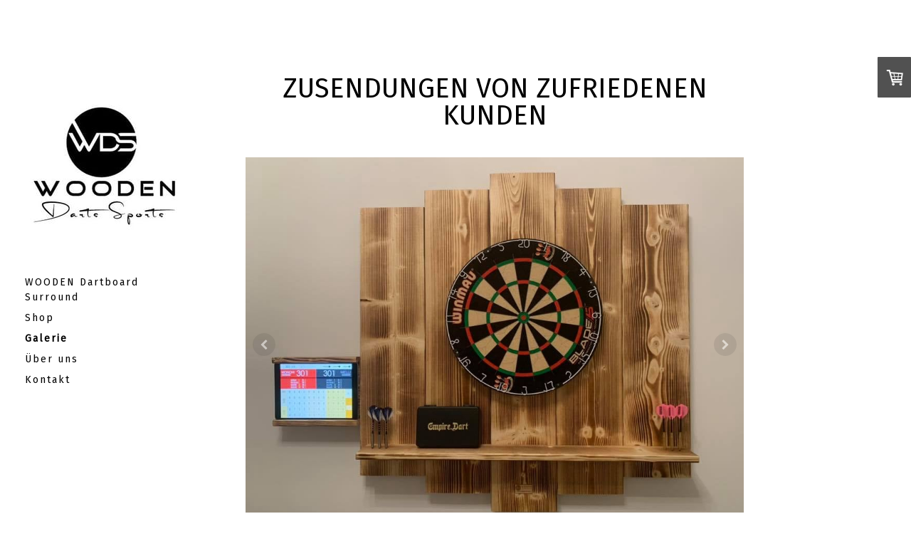

--- FILE ---
content_type: text/html; charset=UTF-8
request_url: https://www.wdsdarts.com/galerie/
body_size: 17951
content:
<!DOCTYPE html>
<html lang="de-DE"><head>
    <meta charset="utf-8"/>
    <link rel="dns-prefetch preconnect" href="https://u.jimcdn.com/" crossorigin="anonymous"/>
<link rel="dns-prefetch preconnect" href="https://assets.jimstatic.com/" crossorigin="anonymous"/>
<link rel="dns-prefetch preconnect" href="https://image.jimcdn.com" crossorigin="anonymous"/>
<link rel="dns-prefetch preconnect" href="https://fonts.jimstatic.com" crossorigin="anonymous"/>
<meta name="viewport" content="width=device-width, initial-scale=1"/>
<meta http-equiv="X-UA-Compatible" content="IE=edge"/>
<meta name="description" content=""/>
<meta name="robots" content="index, follow, archive"/>
<meta property="st:section" content=""/>
<meta name="generator" content="Jimdo Creator"/>
<meta name="twitter:title" content="Zusendungen von zufriedenen Kunden"/>
<meta name="twitter:description" content="Burned Look (Geflammt) - OHNE Tablet Halter"/>
<meta name="twitter:card" content="summary_large_image"/>
<meta property="og:url" content="https://www.wdsdarts.com/galerie/"/>
<meta property="og:title" content="Zusendungen von zufriedenen Kunden"/>
<meta property="og:description" content="Burned Look (Geflammt) - OHNE Tablet Halter"/>
<meta property="og:type" content="website"/>
<meta property="og:locale" content="de_DE"/>
<meta property="og:site_name" content=" "/>
<meta name="twitter:image" content="https://image.jimcdn.com/cdn-cgi/image/width=4096%2Cheight=4096%2Cfit=contain%2Cformat=jpg%2C/app/cms/storage/image/path/sc6fbb195fc2872ba/image/ib19b8ac2a6bab74d/version/1616740308/image.jpg"/>
<meta property="og:image" content="https://image.jimcdn.com/cdn-cgi/image/width=4096%2Cheight=4096%2Cfit=contain%2Cformat=jpg%2C/app/cms/storage/image/path/sc6fbb195fc2872ba/image/ib19b8ac2a6bab74d/version/1616740308/image.jpg"/>
<meta property="og:image:width" content="4032"/>
<meta property="og:image:height" content="3024"/>
<meta property="og:image:secure_url" content="https://image.jimcdn.com/cdn-cgi/image/width=4096%2Cheight=4096%2Cfit=contain%2Cformat=jpg%2C/app/cms/storage/image/path/sc6fbb195fc2872ba/image/ib19b8ac2a6bab74d/version/1616740308/image.jpg"/><title>Zusendungen von zufriedenen Kunden -  </title>
<link rel="shortcut icon" href="https://u.jimcdn.com/cms/o/sc6fbb195fc2872ba/img/favicon.png?t=1543787846"/>
    
<link rel="canonical" href="https://www.wdsdarts.com/galerie/"/>

        <script src="https://assets.jimstatic.com/ckies.js.865e7e29143a563466bd.js"></script>

        <script src="https://assets.jimstatic.com/cookieControl.js.05068c522913fc506a64.js"></script>
    <script>window.CookieControlSet.setToNormal();</script>

    <style>html,body{margin:0}.hidden{display:none}.n{padding:5px}#cc-website-title a {text-decoration: none}.cc-m-image-align-1{text-align:left}.cc-m-image-align-2{text-align:right}.cc-m-image-align-3{text-align:center}</style>

        <link href="https://u.jimcdn.com/cms/o/sc6fbb195fc2872ba/layout/dm_8ebd9f1281dd0ee3783fd1ba2b7a6df9/css/layout.css?t=1545407210" rel="stylesheet" type="text/css" id="jimdo_layout_css"/>
<script>     /* <![CDATA[ */     /*!  loadCss [c]2014 @scottjehl, Filament Group, Inc.  Licensed MIT */     window.loadCSS = window.loadCss = function(e,n,t){var r,l=window.document,a=l.createElement("link");if(n)r=n;else{var i=(l.body||l.getElementsByTagName("head")[0]).childNodes;r=i[i.length-1]}var o=l.styleSheets;a.rel="stylesheet",a.href=e,a.media="only x",r.parentNode.insertBefore(a,n?r:r.nextSibling);var d=function(e){for(var n=a.href,t=o.length;t--;)if(o[t].href===n)return e.call(a);setTimeout(function(){d(e)})};return a.onloadcssdefined=d,d(function(){a.media=t||"all"}),a};     window.onloadCSS = function(n,o){n.onload=function(){n.onload=null,o&&o.call(n)},"isApplicationInstalled"in navigator&&"onloadcssdefined"in n&&n.onloadcssdefined(o)}     /* ]]> */ </script>     <script>
// <![CDATA[
onloadCSS(loadCss('https://assets.jimstatic.com/web.css.0732c147b7adfbb7c932a67d78765812.css') , function() {
    this.id = 'jimdo_web_css';
});
// ]]>
</script>
<link href="https://assets.jimstatic.com/web.css.0732c147b7adfbb7c932a67d78765812.css" rel="preload" as="style"/>
<noscript>
<link href="https://assets.jimstatic.com/web.css.0732c147b7adfbb7c932a67d78765812.css" rel="stylesheet"/>
</noscript>
    <script>
    //<![CDATA[
        var jimdoData = {"isTestserver":false,"isLcJimdoCom":false,"isJimdoHelpCenter":false,"isProtectedPage":false,"cstok":"","cacheJsKey":"0ba5092ae053dfe2d8f882d5bc69346e6cd6ba39","cacheCssKey":"0ba5092ae053dfe2d8f882d5bc69346e6cd6ba39","cdnUrl":"https:\/\/assets.jimstatic.com\/","minUrl":"https:\/\/assets.jimstatic.com\/app\/cdn\/min\/file\/","authUrl":"https:\/\/a.jimdo.com\/","webPath":"https:\/\/www.wdsdarts.com\/","appUrl":"https:\/\/a.jimdo.com\/","cmsLanguage":"de_DE","isFreePackage":false,"mobile":false,"isDevkitTemplateUsed":true,"isTemplateResponsive":true,"websiteId":"sc6fbb195fc2872ba","pageId":3071480296,"packageId":3,"shop":{"deliveryTimeTexts":{"1":"1 - 3 Tage Lieferzeit","2":"5 - 10 Tage Lieferzeit","3":"10 - 14 Tage Lieferzeit"},"checkoutButtonText":"Zur Kasse","isReady":true,"currencyFormat":{"pattern":"#,##0.00 \u00a4","convertedPattern":"#,##0.00 $","symbols":{"GROUPING_SEPARATOR":".","DECIMAL_SEPARATOR":",","CURRENCY_SYMBOL":"\u20ac"}},"currencyLocale":"de_DE"},"tr":{"gmap":{"searchNotFound":"Die angegebene Adresse konnte nicht gefunden werden.","routeNotFound":"Die Anfahrtsroute konnte nicht berechnet werden. M\u00f6gliche Gr\u00fcnde: Die Startadresse ist zu ungenau oder zu weit von der Zieladresse entfernt."},"shop":{"checkoutSubmit":{"next":"N\u00e4chster Schritt","wait":"Bitte warten"},"paypalError":"Da ist leider etwas schiefgelaufen. Bitte versuche es erneut!","cartBar":"Zum Warenkorb","maintenance":"Dieser Shop ist vor\u00fcbergehend leider nicht erreichbar. Bitte probieren Sie es sp\u00e4ter noch einmal.","addToCartOverlay":{"productInsertedText":"Der Artikel wurde dem Warenkorb hinzugef\u00fcgt.","continueShoppingText":"Weiter einkaufen","reloadPageText":"neu laden"},"notReadyText":"Dieser Shop ist noch nicht vollst\u00e4ndig eingerichtet.","numLeftText":"Mehr als {:num} Exemplare dieses Artikels sind z.Z. leider nicht verf\u00fcgbar.","oneLeftText":"Es ist leider nur noch ein Exemplar dieses Artikels verf\u00fcgbar."},"common":{"timeout":"Es ist ein Fehler aufgetreten. Die von dir ausgew\u00e4hlte Aktion wurde abgebrochen. Bitte versuche es in ein paar Minuten erneut."},"form":{"badRequest":"Es ist ein Fehler aufgetreten: Die Eingaben konnten leider nicht \u00fcbermittelt werden. Bitte versuche es sp\u00e4ter noch einmal!"}},"jQuery":"jimdoGen002","isJimdoMobileApp":false,"bgConfig":null,"bgFullscreen":null,"responsiveBreakpointLandscape":767,"responsiveBreakpointPortrait":480,"copyableHeadlineLinks":false,"tocGeneration":false,"googlemapsConsoleKey":false,"loggingForAnalytics":false,"loggingForPredefinedPages":false,"isFacebookPixelIdEnabled":true,"userAccountId":"7ae06d10-417e-4ad3-9b5c-2973727c62a7"};
    // ]]>
</script>

     <script> (function(window) { 'use strict'; var regBuff = window.__regModuleBuffer = []; var regModuleBuffer = function() { var args = [].slice.call(arguments); regBuff.push(args); }; if (!window.regModule) { window.regModule = regModuleBuffer; } })(window); </script>
    <script src="https://assets.jimstatic.com/web.js.9116b46b92b1358798e9.js" async="true"></script>
    <script src="https://assets.jimstatic.com/at.js.f382a7177e7e5639d628.js"></script>
<meta name="facebook-domain-verification" content="ztmwc7kujb7u6w8wnd55jx7d1yxpun"/>
    <script type="text/javascript">
//<![CDATA[

if(window.CookieControl.isCookieAllowed("fb_analytics")) {
    !function(f,b,e,v,n,t,s){if(f.fbq)return;n=f.fbq=function(){n.callMethod?
    n.callMethod.apply(n,arguments):n.queue.push(arguments)};if(!f._fbq)f._fbq=n;
    n.push=n;n.loaded=!0;n.version='2.0';n.agent='pljimdo';n.queue=[];t=b.createElement(e);t.async=!0;
    t.src=v;s=b.getElementsByTagName(e)[0];s.parentNode.insertBefore(t,s)}(window,
    document,'script','https://connect.facebook.net/en_US/fbevents.js');
    fbq('init', '296708011178778');
    fbq('track', 'PageView');
}

//]]>
</script>

</head>

<body class="body cc-page j-has-shop j-m-gallery-styles j-m-video-styles j-m-hr-styles j-m-header-styles j-m-text-styles j-m-emotionheader-styles j-m-htmlCode-styles j-m-rss-styles j-m-form-styles-disabled j-m-table-styles j-m-textWithImage-styles j-m-downloadDocument-styles j-m-imageSubtitle-styles j-m-flickr-styles j-m-googlemaps-styles j-m-blogSelection-styles-disabled j-m-comment-styles-disabled j-m-jimdo-styles j-m-profile-styles j-m-guestbook-styles j-m-promotion-styles j-m-twitter-styles j-m-hgrid-styles j-m-shoppingcart-styles-disabled j-m-catalog-styles j-m-product-styles-disabled j-m-facebook-styles j-m-sharebuttons-styles j-m-formnew-styles-disabled j-m-callToAction-styles j-m-turbo-styles j-m-spacing-styles j-m-googleplus-styles j-m-dummy-styles j-m-search-styles j-m-booking-styles j-m-socialprofiles-styles j-footer-styles cc-pagemode-default cc-content-parent" id="page-3071480296">

<div id="cc-inner" class="cc-content-parent">
  <input type="checkbox" id="jtpl-mobile-navigation__checkbox" class="jtpl-mobile-navigation__checkbox"/><!-- _main.sass --><div class="jtpl-main alignment-options cc-content-parent">

    <!-- background-area -->
    <div class="jtpl-background-area" background-area=""></div>
    <!-- END background-area -->

    <!-- _mobile-navigation.sass -->
    <nav class="jtpl-mobile-navigation navigation-colors navigation-colors--transparency"><label for="jtpl-mobile-navigation__checkbox" class="jtpl-mobile-navigation__label">
        <span class="jtpl-mobile-navigation__borders navigation-colors__menu-icon"></span>
      </label>
      <div class="jtpl-mobile-navigation__inner">
        <div data-container="navigation"><div class="j-nav-variant-nested"><ul class="cc-nav-level-0 j-nav-level-0"><li id="cc-nav-view-3023276596" class="jmd-nav__list-item-0"><a href="/" data-link-title="WOODEN Dartboard Surround">WOODEN Dartboard Surround</a></li><li id="cc-nav-view-3023276696" class="jmd-nav__list-item-0"><a href="/shop/" data-link-title="Shop">Shop</a></li><li id="cc-nav-view-3071480296" class="jmd-nav__list-item-0 cc-nav-current j-nav-current jmd-nav__item--current"><a href="/galerie/" data-link-title="Galerie" class="cc-nav-current j-nav-current jmd-nav__link--current">Galerie</a></li><li id="cc-nav-view-3023276796" class="jmd-nav__list-item-0"><a href="/über-uns/" data-link-title="Über uns">Über uns</a></li><li id="cc-nav-view-3023276896" class="jmd-nav__list-item-0"><a href="/kontakt/" data-link-title="Kontakt">Kontakt</a></li></ul></div></div>
      </div>
    </nav><!-- END _mobile-navigation.sass --><!-- _header.sass --><header class="jtpl-header navigation-colors"><div class="jtpl-logo">
        <div id="cc-website-logo" class="cc-single-module-element"><div id="cc-m-16515328496" class="j-module n j-imageSubtitle"><div class="cc-m-image-container"><figure class="cc-imagewrapper cc-m-image-align-1">
<a href="https://www.wdsdarts.com/" target="_self"><img srcset="https://image.jimcdn.com/cdn-cgi/image/width=249%2Cheight=10000%2Cfit=contain%2Cformat=jpg%2C/app/cms/storage/image/path/sc6fbb195fc2872ba/image/i138a19cf120f022c/version/1542486224/image.jpg 249w, https://image.jimcdn.com/cdn-cgi/image//app/cms/storage/image/path/sc6fbb195fc2872ba/image/i138a19cf120f022c/version/1542486224/image.jpg 316w" sizes="(min-width: 249px) 249px, 100vw" id="cc-m-imagesubtitle-image-16515328496" src="https://image.jimcdn.com/cdn-cgi/image/width=249%2Cheight=10000%2Cfit=contain%2Cformat=jpg%2C/app/cms/storage/image/path/sc6fbb195fc2872ba/image/i138a19cf120f022c/version/1542486224/image.jpg" alt=" " class="" data-src-width="316" data-src-height="295" data-src="https://image.jimcdn.com/cdn-cgi/image/width=249%2Cheight=10000%2Cfit=contain%2Cformat=jpg%2C/app/cms/storage/image/path/sc6fbb195fc2872ba/image/i138a19cf120f022c/version/1542486224/image.jpg" data-image-id="9595280396"/></a>    

</figure>
</div>
<div class="cc-clear"></div>
<script id="cc-m-reg-16515328496">// <![CDATA[

    window.regModule("module_imageSubtitle", {"data":{"imageExists":true,"hyperlink":"","hyperlink_target":"","hyperlinkAsString":"","pinterest":"0","id":16515328496,"widthEqualsContent":"0","resizeWidth":"249","resizeHeight":233},"id":16515328496});
// ]]>
</script></div></div>
      </div>

      <!-- _navigation.sass -->
      <nav class="jtpl-navigation"><div class="jtpl-navigation__inner">
          <div data-container="navigation"><div class="j-nav-variant-nested"><ul class="cc-nav-level-0 j-nav-level-0"><li id="cc-nav-view-3023276596" class="jmd-nav__list-item-0"><a href="/" data-link-title="WOODEN Dartboard Surround">WOODEN Dartboard Surround</a></li><li id="cc-nav-view-3023276696" class="jmd-nav__list-item-0"><a href="/shop/" data-link-title="Shop">Shop</a></li><li id="cc-nav-view-3071480296" class="jmd-nav__list-item-0 cc-nav-current j-nav-current jmd-nav__item--current"><a href="/galerie/" data-link-title="Galerie" class="cc-nav-current j-nav-current jmd-nav__link--current">Galerie</a></li><li id="cc-nav-view-3023276796" class="jmd-nav__list-item-0"><a href="/über-uns/" data-link-title="Über uns">Über uns</a></li><li id="cc-nav-view-3023276896" class="jmd-nav__list-item-0"><a href="/kontakt/" data-link-title="Kontakt">Kontakt</a></li></ul></div></div>
        </div>
      </nav><!-- END _navigation.sass --></header><!-- END _header.sass --><!-- _section-main.sass --><section class="jtpl-section-main content-options cc-content-parent"><div class="jtpl-content cc-content-parent">
        <div id="content_area" data-container="content"><div id="content_start"></div>
        
        <div id="cc-matrix-5316859096"><div id="cc-m-17121096696" class="j-module n j-header "><h1 class="" id="cc-m-header-17121096696">Zusendungen von zufriedenen Kunden</h1></div><div id="cc-m-17121096796" class="j-module n j-spacing ">
    <div class="cc-m-spacer" style="height: 20px;">
    
</div>

</div><div id="cc-m-17121096896" class="j-module n j-gallery "><div id="cc-m-gallery-17121096896" class="cc-m-gallery-container            cc-m-gallery-slider                        cc-m-gallery-slider-fullscreen-enabled           ">
        <ul>
                    <li>
                
                <a rel="lightbox[17121096896]" href="javascript:" data-href="https://image.jimcdn.com/cdn-cgi/image/width=2048%2Cheight=2048%2Cfit=contain%2Cformat=jpg%2C/app/cms/storage/image/path/sc6fbb195fc2872ba/image/ib19b8ac2a6bab74d/version/1616740308/image.jpg" data-title=""><img src="https://image.jimcdn.com/cdn-cgi/image/width=2048%2Cheight=2048%2Cfit=contain%2Cformat=jpg%2C/app/cms/storage/image/path/sc6fbb195fc2872ba/image/ib19b8ac2a6bab74d/version/1616740308/image.jpg" data-orig-width="2048" data-orig-height="1536" alt="" data-subtitle=""/></a>            </li>
                    <li>
                
                <a rel="lightbox[17121096896]" href="javascript:" data-href="https://image.jimcdn.com/cdn-cgi/image//app/cms/storage/image/path/sc6fbb195fc2872ba/image/i0a2a13e1c7b0f7f6/version/1616740308/image.jpg" data-title=""><img src="https://image.jimcdn.com/cdn-cgi/image//app/cms/storage/image/path/sc6fbb195fc2872ba/image/i0a2a13e1c7b0f7f6/version/1616740308/image.jpg" data-orig-width="960" data-orig-height="720" alt="" data-subtitle=""/></a>            </li>
                    <li>
                
                <a rel="lightbox[17121096896]" href="javascript:" data-href="https://image.jimcdn.com/cdn-cgi/image//app/cms/storage/image/path/sc6fbb195fc2872ba/image/i63f19f7faa7eb0df/version/1616740303/image.jpg" data-title=""><img src="https://image.jimcdn.com/cdn-cgi/image//app/cms/storage/image/path/sc6fbb195fc2872ba/image/i63f19f7faa7eb0df/version/1616740303/image.jpg" data-orig-width="720" data-orig-height="960" alt="" data-subtitle=""/></a>            </li>
                    <li>
                
                <a rel="lightbox[17121096896]" href="javascript:" data-href="https://image.jimcdn.com/cdn-cgi/image//app/cms/storage/image/path/sc6fbb195fc2872ba/image/ib8bcced0d0e13651/version/1616740303/image.jpg" data-title=""><img src="https://image.jimcdn.com/cdn-cgi/image//app/cms/storage/image/path/sc6fbb195fc2872ba/image/ib8bcced0d0e13651/version/1616740303/image.jpg" data-orig-width="1024" data-orig-height="768" alt="" data-subtitle=""/></a>            </li>
                    <li>
                
                <a rel="lightbox[17121096896]" href="javascript:" data-href="https://image.jimcdn.com/app/cms/image/transf/dimension=2048x2048:format=jpg:rotate=90/path/sc6fbb195fc2872ba/image/ie1dc201e584c3a54/version/1616740303/image.jpg" data-title=""><img src="https://image.jimcdn.com/app/cms/image/transf/dimension=2048x2048:format=jpg:rotate=90/path/sc6fbb195fc2872ba/image/ie1dc201e584c3a54/version/1616740303/image.jpg" data-orig-width="1152" data-orig-height="2048" alt="" data-subtitle=""/></a>            </li>
                    <li>
                
                <a rel="lightbox[17121096896]" href="javascript:" data-href="https://image.jimcdn.com/app/cms/image/transf/dimension=2048x2048:format=jpg:rotate=90/path/sc6fbb195fc2872ba/image/i47ea762a2df9801a/version/1616740303/image.jpg" data-title=""><img src="https://image.jimcdn.com/app/cms/image/transf/dimension=2048x2048:format=jpg:rotate=90/path/sc6fbb195fc2872ba/image/i47ea762a2df9801a/version/1616740303/image.jpg" data-orig-width="1536" data-orig-height="2048" alt="" data-subtitle=""/></a>            </li>
                    <li>
                
                <a rel="lightbox[17121096896]" href="javascript:" data-href="https://image.jimcdn.com/app/cms/image/transf/dimension=2048x2048:format=jpg:rotate=90/path/sc6fbb195fc2872ba/image/i0c946cbb8bf93f1a/version/1616740303/image.jpg" data-title=""><img src="https://image.jimcdn.com/app/cms/image/transf/dimension=2048x2048:format=jpg:rotate=90/path/sc6fbb195fc2872ba/image/i0c946cbb8bf93f1a/version/1616740303/image.jpg" data-orig-width="1536" data-orig-height="2048" alt="" data-subtitle=""/></a>            </li>
                    <li>
                
                <a rel="lightbox[17121096896]" href="javascript:" data-href="https://image.jimcdn.com/cdn-cgi/image//app/cms/storage/image/path/sc6fbb195fc2872ba/image/i003047147fbcf785/version/1616740303/image.jpg" data-title=""><img src="https://image.jimcdn.com/cdn-cgi/image//app/cms/storage/image/path/sc6fbb195fc2872ba/image/i003047147fbcf785/version/1616740303/image.jpg" data-orig-width="720" data-orig-height="960" alt="" data-subtitle=""/></a>            </li>
                    <li>
                
                <a rel="lightbox[17121096896]" href="javascript:" data-href="https://image.jimcdn.com/cdn-cgi/image//app/cms/storage/image/path/sc6fbb195fc2872ba/image/ibae7ecd7692b4515/version/1616740291/image.jpg" data-title=""><img src="https://image.jimcdn.com/cdn-cgi/image//app/cms/storage/image/path/sc6fbb195fc2872ba/image/ibae7ecd7692b4515/version/1616740291/image.jpg" data-orig-width="1120" data-orig-height="2000" alt="" data-subtitle=""/></a>            </li>
            </ul>

            <div class="cc-m-gallery-slider-bar">
            <div class="cc-m-gallery-slider-thumbnails-wrapper">
                <div class="cc-m-gallery-slider-thumbnails">
                                            <a data-slide-index="0" href="">
                            <img src="https://image.jimcdn.com/cdn-cgi/image/width=25%2Cheight=25%2Cfit=crop%2Cformat=jpg%2C/app/cms/storage/image/path/sc6fbb195fc2872ba/image/ib19b8ac2a6bab74d/version/1616740308/image.jpg" alt=""/>
                        </a>
                                                <a data-slide-index="1" href="">
                            <img src="https://image.jimcdn.com/cdn-cgi/image/width=25%2Cheight=25%2Cfit=crop%2Cformat=jpg%2C/app/cms/storage/image/path/sc6fbb195fc2872ba/image/i0a2a13e1c7b0f7f6/version/1616740308/image.jpg" alt=""/>
                        </a>
                                                <a data-slide-index="2" href="">
                            <img src="https://image.jimcdn.com/cdn-cgi/image/width=25%2Cheight=25%2Cfit=crop%2Cformat=jpg%2C/app/cms/storage/image/path/sc6fbb195fc2872ba/image/i63f19f7faa7eb0df/version/1616740303/image.jpg" alt=""/>
                        </a>
                                                <a data-slide-index="3" href="">
                            <img src="https://image.jimcdn.com/cdn-cgi/image/width=25%2Cheight=25%2Cfit=crop%2Cformat=jpg%2C/app/cms/storage/image/path/sc6fbb195fc2872ba/image/ib8bcced0d0e13651/version/1616740303/image.jpg" alt=""/>
                        </a>
                                                <a data-slide-index="4" href="">
                            <img src="https://image.jimcdn.com/app/cms/image/transf/dimension=25x25:mode=crop:format=jpg:rotate=90/path/sc6fbb195fc2872ba/image/ie1dc201e584c3a54/version/1616740303/image.jpg" alt=""/>
                        </a>
                                                <a data-slide-index="5" href="">
                            <img src="https://image.jimcdn.com/app/cms/image/transf/dimension=25x25:mode=crop:format=jpg:rotate=90/path/sc6fbb195fc2872ba/image/i47ea762a2df9801a/version/1616740303/image.jpg" alt=""/>
                        </a>
                                                <a data-slide-index="6" href="">
                            <img src="https://image.jimcdn.com/app/cms/image/transf/dimension=25x25:mode=crop:format=jpg:rotate=90/path/sc6fbb195fc2872ba/image/i0c946cbb8bf93f1a/version/1616740303/image.jpg" alt=""/>
                        </a>
                                                <a data-slide-index="7" href="">
                            <img src="https://image.jimcdn.com/cdn-cgi/image/width=25%2Cheight=25%2Cfit=crop%2Cformat=jpg%2C/app/cms/storage/image/path/sc6fbb195fc2872ba/image/i003047147fbcf785/version/1616740303/image.jpg" alt=""/>
                        </a>
                                                <a data-slide-index="8" href="">
                            <img src="https://image.jimcdn.com/cdn-cgi/image/width=25%2Cheight=25%2Cfit=crop%2Cformat=jpg%2C/app/cms/storage/image/path/sc6fbb195fc2872ba/image/ibae7ecd7692b4515/version/1616740291/image.jpg" alt=""/>
                        </a>
                                        </div>
            </div>
        </div>
    
        <a href="javascript:" class="cc-m-gallery-slider-fullscreen              "></a>
    

</div>
<script id="cc-m-reg-17121096896">// <![CDATA[

    window.regModule("module_gallery", {"view":"5","countImages":9,"variant":"slider","selector":"#cc-m-gallery-17121096896","imageCount":9,"enlargeable":"1","multiUpload":true,"autostart":1,"pause":"4","showSliderThumbnails":1,"coolSize":"2","coolPadding":"3","stackCount":"3","stackPadding":"3","options":{"pinterest":"0"},"id":17121096896});
// ]]>
</script></div><div id="cc-m-17121097096" class="j-module n j-hgrid ">    <div class="cc-m-hgrid-column" style="width: 49%;">
        <div id="cc-matrix-5316859396"></div>    </div>
            <div class="cc-m-hgrid-separator" data-display="cms-only"><div></div></div>
        <div class="cc-m-hgrid-column last" style="width: 49%;">
        <div id="cc-matrix-5316859496"></div>    </div>
    
<div class="cc-m-hgrid-overlay" data-display="cms-only"></div>

<br class="cc-clear"/>

</div><div id="cc-m-18215696496" class="j-module n j-text "><p style="text-align: center;">
    <strong>Burned Look (Geflammt) - OHNE Tablet Halter</strong>
</p></div><div id="cc-m-18215695296" class="j-module n j-gallery "><div class="cc-m-gallery-container cc-m-gallery-cool clearover" id="cc-m-gallery-18215695296">
    <div class="cc-m-gallery-cool-item" id="gallery_thumb_10617052596">
        <div>
            
                <a rel="lightbox[18215695296]" href="javascript:" data-href="https://image.jimcdn.com/cdn-cgi/image/width=2048%2Cheight=2048%2Cfit=contain%2Cformat=jpg%2C/app/cms/storage/image/path/sc6fbb195fc2872ba/image/iae7ac2895e8f4496/version/1674323465/image.jpg" data-title=""><img src="https://image.jimcdn.com/cdn-cgi/image/width=1920%2Cheight=400%2Cfit=contain%2Cformat=jpg%2C/app/cms/storage/image/path/sc6fbb195fc2872ba/image/iae7ac2895e8f4496/version/1674323465/image.jpg" data-orig-width="2048" data-orig-height="1536" alt="" data-subtitle=""/></a>        </div>
    </div>
    <div class="cc-m-gallery-cool-item" id="gallery_thumb_10617053096">
        <div>
            
                <a rel="lightbox[18215695296]" href="javascript:" data-href="https://image.jimcdn.com/cdn-cgi/image/width=2048%2Cheight=2048%2Cfit=contain%2Cformat=jpg%2C/app/cms/storage/image/path/sc6fbb195fc2872ba/image/i45d5d019f98d3fcd/version/1674323465/image.jpg" data-title=""><img src="https://image.jimcdn.com/cdn-cgi/image/width=1920%2Cheight=400%2Cfit=contain%2Cformat=jpg%2C/app/cms/storage/image/path/sc6fbb195fc2872ba/image/i45d5d019f98d3fcd/version/1674323465/image.jpg" data-orig-width="2048" data-orig-height="1348" alt="" data-subtitle=""/></a>        </div>
    </div>
    <div class="cc-m-gallery-cool-item" id="gallery_thumb_10617053296">
        <div>
            
                <a rel="lightbox[18215695296]" href="javascript:" data-href="https://image.jimcdn.com/cdn-cgi/image/width=2048%2Cheight=2048%2Cfit=contain%2Cformat=jpg%2C/app/cms/storage/image/path/sc6fbb195fc2872ba/image/i80c342e5b4e49de4/version/1674323465/image.jpg" data-title=""><img src="https://image.jimcdn.com/cdn-cgi/image/width=1920%2Cheight=400%2Cfit=contain%2Cformat=jpg%2C/app/cms/storage/image/path/sc6fbb195fc2872ba/image/i80c342e5b4e49de4/version/1674323465/image.jpg" data-orig-width="2048" data-orig-height="1536" alt="" data-subtitle=""/></a>        </div>
    </div>
    <div class="cc-m-gallery-cool-item" id="gallery_thumb_10617053196">
        <div>
            
                <a rel="lightbox[18215695296]" href="javascript:" data-href="https://image.jimcdn.com/cdn-cgi/image/width=2048%2Cheight=2048%2Cfit=contain%2Cformat=jpg%2C/app/cms/storage/image/path/sc6fbb195fc2872ba/image/i172b332341ec8827/version/1674323465/image.jpg" data-title=""><img src="https://image.jimcdn.com/cdn-cgi/image/width=1920%2Cheight=400%2Cfit=contain%2Cformat=jpg%2C/app/cms/storage/image/path/sc6fbb195fc2872ba/image/i172b332341ec8827/version/1674323465/image.jpg" data-orig-width="2048" data-orig-height="1536" alt="" data-subtitle=""/></a>        </div>
    </div>
</div>
<script id="cc-m-reg-18215695296">// <![CDATA[

    window.regModule("module_gallery", {"view":"3","countImages":4,"variant":"cool","selector":"#cc-m-gallery-18215695296","imageCount":4,"enlargeable":"1","multiUpload":true,"autostart":1,"pause":"4","showSliderThumbnails":1,"coolSize":"3","coolPadding":"3","stackCount":"3","stackPadding":"3","options":{"pinterest":"0"},"id":18215695296});
// ]]>
</script></div><div id="cc-m-18215698796" class="j-module n j-text "><p style="text-align: center;">
    <strong>Burned Look (Geflammt) - MIT Tablet Halter</strong>
</p></div><div id="cc-m-18215699696" class="j-module n j-gallery "><div class="cc-m-gallery-container cc-m-gallery-cool clearover" id="cc-m-gallery-18215699696">
    <div class="cc-m-gallery-cool-item" id="gallery_thumb_10617056896">
        <div>
            
                <a rel="lightbox[18215699696]" href="javascript:" data-href="https://image.jimcdn.com/cdn-cgi/image/width=2048%2Cheight=2048%2Cfit=contain%2Cformat=jpg%2C/app/cms/storage/image/path/sc6fbb195fc2872ba/image/ia40bd102b5498cd0/version/1674323481/image.jpg" data-title=""><img src="https://image.jimcdn.com/cdn-cgi/image/width=1920%2Cheight=400%2Cfit=contain%2Cformat=jpg%2C/app/cms/storage/image/path/sc6fbb195fc2872ba/image/ia40bd102b5498cd0/version/1674323481/image.jpg" data-orig-width="2048" data-orig-height="1536" alt="" data-subtitle=""/></a>        </div>
    </div>
    <div class="cc-m-gallery-cool-item" id="gallery_thumb_10617056696">
        <div>
            
                <a rel="lightbox[18215699696]" href="javascript:" data-href="https://image.jimcdn.com/cdn-cgi/image/width=2048%2Cheight=2048%2Cfit=contain%2Cformat=jpg%2C/app/cms/storage/image/path/sc6fbb195fc2872ba/image/iedd23f2548269b5b/version/1674323481/image.jpg" data-title=""><img src="https://image.jimcdn.com/cdn-cgi/image/width=1920%2Cheight=400%2Cfit=contain%2Cformat=jpg%2C/app/cms/storage/image/path/sc6fbb195fc2872ba/image/iedd23f2548269b5b/version/1674323481/image.jpg" data-orig-width="2048" data-orig-height="1663" alt="" data-subtitle=""/></a>        </div>
    </div>
    <div class="cc-m-gallery-cool-item" id="gallery_thumb_10617057296">
        <div>
            
                <a rel="lightbox[18215699696]" href="javascript:" data-href="https://image.jimcdn.com/cdn-cgi/image/width=2048%2Cheight=2048%2Cfit=contain%2Cformat=jpg%2C/app/cms/storage/image/path/sc6fbb195fc2872ba/image/i0da14a455e8f8a0e/version/1674323481/image.jpg" data-title=""><img src="https://image.jimcdn.com/cdn-cgi/image/width=1920%2Cheight=400%2Cfit=contain%2Cformat=jpg%2C/app/cms/storage/image/path/sc6fbb195fc2872ba/image/i0da14a455e8f8a0e/version/1674323481/image.jpg" data-orig-width="2048" data-orig-height="1536" alt="" data-subtitle=""/></a>        </div>
    </div>
    <div class="cc-m-gallery-cool-item" id="gallery_thumb_10617056796">
        <div>
            
                <a rel="lightbox[18215699696]" href="javascript:" data-href="https://image.jimcdn.com/cdn-cgi/image/width=2048%2Cheight=2048%2Cfit=contain%2Cformat=jpg%2C/app/cms/storage/image/path/sc6fbb195fc2872ba/image/ia4522de877d3ebc3/version/1674323481/image.jpg" data-title=""><img src="https://image.jimcdn.com/cdn-cgi/image/width=1920%2Cheight=400%2Cfit=contain%2Cformat=jpg%2C/app/cms/storage/image/path/sc6fbb195fc2872ba/image/ia4522de877d3ebc3/version/1674323481/image.jpg" data-orig-width="2048" data-orig-height="1536" alt="" data-subtitle=""/></a>        </div>
    </div>
</div>
<script id="cc-m-reg-18215699696">// <![CDATA[

    window.regModule("module_gallery", {"view":"3","countImages":4,"variant":"cool","selector":"#cc-m-gallery-18215699696","imageCount":4,"enlargeable":"1","multiUpload":true,"autostart":1,"pause":"4","showSliderThumbnails":1,"coolSize":"3","coolPadding":"3","stackCount":"3","stackPadding":"3","options":{"pinterest":"0"},"id":18215699696});
// ]]>
</script></div><div id="cc-m-18215696596" class="j-module n j-text "><p style="text-align: center;">
    <strong>Anthrazit</strong><span style="font-weight: bold;"> </span><span style="font-weight: bold;">-</span><span style="font-weight: bold;"> </span><span style="font-weight: bold;">OHNE</span><span style="font-weight: bold;"> </span><span style="font-weight: bold;">Tablet Halter</span>
</p></div><div id="cc-m-18215699796" class="j-module n j-gallery "><div class="cc-m-gallery-container cc-m-gallery-cool clearover" id="cc-m-gallery-18215699796">
    <div class="cc-m-gallery-cool-item" id="gallery_thumb_10617057696">
        <div>
            
                <a rel="lightbox[18215699796]" href="javascript:" data-href="https://image.jimcdn.com/cdn-cgi/image/width=2048%2Cheight=2048%2Cfit=contain%2Cformat=jpg%2C/app/cms/storage/image/path/sc6fbb195fc2872ba/image/icb25ec47e57100ad/version/1674323324/image.jpg" data-title=""><img src="https://image.jimcdn.com/cdn-cgi/image/width=1920%2Cheight=400%2Cfit=contain%2Cformat=jpg%2C/app/cms/storage/image/path/sc6fbb195fc2872ba/image/icb25ec47e57100ad/version/1674323324/image.jpg" data-orig-width="2048" data-orig-height="1536" alt="" data-subtitle=""/></a>        </div>
    </div>
    <div class="cc-m-gallery-cool-item" id="gallery_thumb_10617057596">
        <div>
            
                <a rel="lightbox[18215699796]" href="javascript:" data-href="https://image.jimcdn.com/cdn-cgi/image/width=2048%2Cheight=2048%2Cfit=contain%2Cformat=jpg%2C/app/cms/storage/image/path/sc6fbb195fc2872ba/image/ie3595cd2ac041715/version/1674323324/image.jpg" data-title=""><img src="https://image.jimcdn.com/cdn-cgi/image/width=1920%2Cheight=400%2Cfit=contain%2Cformat=jpg%2C/app/cms/storage/image/path/sc6fbb195fc2872ba/image/ie3595cd2ac041715/version/1674323324/image.jpg" data-orig-width="2048" data-orig-height="1536" alt="" data-subtitle=""/></a>        </div>
    </div>
    <div class="cc-m-gallery-cool-item" id="gallery_thumb_10617057496">
        <div>
            
                <a rel="lightbox[18215699796]" href="javascript:" data-href="https://image.jimcdn.com/cdn-cgi/image/width=2048%2Cheight=2048%2Cfit=contain%2Cformat=jpg%2C/app/cms/storage/image/path/sc6fbb195fc2872ba/image/icc44db77488c520e/version/1674323324/image.jpg" data-title=""><img src="https://image.jimcdn.com/cdn-cgi/image/width=1920%2Cheight=400%2Cfit=contain%2Cformat=jpg%2C/app/cms/storage/image/path/sc6fbb195fc2872ba/image/icc44db77488c520e/version/1674323324/image.jpg" data-orig-width="1536" data-orig-height="2048" alt="" data-subtitle=""/></a>        </div>
    </div>
    <div class="cc-m-gallery-cool-item" id="gallery_thumb_10617057396">
        <div>
            
                <a rel="lightbox[18215699796]" href="javascript:" data-href="https://image.jimcdn.com/cdn-cgi/image/width=2048%2Cheight=2048%2Cfit=contain%2Cformat=jpg%2C/app/cms/storage/image/path/sc6fbb195fc2872ba/image/i0e09d70004aaeac5/version/1674323324/image.jpg" data-title=""><img src="https://image.jimcdn.com/cdn-cgi/image/width=1920%2Cheight=400%2Cfit=contain%2Cformat=jpg%2C/app/cms/storage/image/path/sc6fbb195fc2872ba/image/i0e09d70004aaeac5/version/1674323324/image.jpg" data-orig-width="2048" data-orig-height="1536" alt="" data-subtitle=""/></a>        </div>
    </div>
</div>
<script id="cc-m-reg-18215699796">// <![CDATA[

    window.regModule("module_gallery", {"view":"3","countImages":4,"variant":"cool","selector":"#cc-m-gallery-18215699796","imageCount":4,"enlargeable":"1","multiUpload":true,"autostart":1,"pause":"4","showSliderThumbnails":1,"coolSize":"3","coolPadding":"3","stackCount":"3","stackPadding":"3","options":{"pinterest":"0"},"id":18215699796});
// ]]>
</script></div><div id="cc-m-18215698896" class="j-module n j-text "><p style="text-align: center;">
    <strong>Anthrazit</strong><span style="font-weight: bold;"> </span><span style="font-weight: bold;">-</span><span style="font-weight: bold;"> </span><span style="font-weight: bold;">MIT</span><span style="font-weight: bold;"> </span><span style="font-weight: bold;">Tablet Halter</span>
</p></div><div id="cc-m-18215698496" class="j-module n j-gallery "><div class="cc-m-gallery-container cc-m-gallery-cool clearover" id="cc-m-gallery-18215698496">
    <div class="cc-m-gallery-cool-item" id="gallery_thumb_10617058496">
        <div>
            
                <a rel="lightbox[18215698496]" href="javascript:" data-href="https://image.jimcdn.com/cdn-cgi/image/width=2048%2Cheight=2048%2Cfit=contain%2Cformat=jpg%2C/app/cms/storage/image/path/sc6fbb195fc2872ba/image/iaaf8bb50b039e338/version/1674323495/image.jpg" data-title=""><img src="https://image.jimcdn.com/cdn-cgi/image/width=1920%2Cheight=400%2Cfit=contain%2Cformat=jpg%2C/app/cms/storage/image/path/sc6fbb195fc2872ba/image/iaaf8bb50b039e338/version/1674323495/image.jpg" data-orig-width="2048" data-orig-height="1536" alt="" data-subtitle=""/></a>        </div>
    </div>
    <div class="cc-m-gallery-cool-item" id="gallery_thumb_10617058196">
        <div>
            
                <a rel="lightbox[18215698496]" href="javascript:" data-href="https://image.jimcdn.com/cdn-cgi/image/width=2048%2Cheight=2048%2Cfit=contain%2Cformat=jpg%2C/app/cms/storage/image/path/sc6fbb195fc2872ba/image/if4048fa52db3f8c7/version/1674323495/image.jpg" data-title=""><img src="https://image.jimcdn.com/cdn-cgi/image/width=1920%2Cheight=400%2Cfit=contain%2Cformat=jpg%2C/app/cms/storage/image/path/sc6fbb195fc2872ba/image/if4048fa52db3f8c7/version/1674323495/image.jpg" data-orig-width="2048" data-orig-height="1463" alt="" data-subtitle=""/></a>        </div>
    </div>
    <div class="cc-m-gallery-cool-item" id="gallery_thumb_10617058396">
        <div>
            
                <a rel="lightbox[18215698496]" href="javascript:" data-href="https://image.jimcdn.com/app/cms/image/transf/dimension=2048x2048:format=jpg:rotate=-90/path/sc6fbb195fc2872ba/image/i956eeaf7f6e28700/version/1674323495/image.jpg" data-title=""><img src="https://image.jimcdn.com/app/cms/image/transf/dimension=400x1920:format=jpg:rotate=-90/path/sc6fbb195fc2872ba/image/i956eeaf7f6e28700/version/1674323495/image.jpg" data-orig-width="1536" data-orig-height="2048" alt="" data-subtitle=""/></a>        </div>
    </div>
    <div class="cc-m-gallery-cool-item" id="gallery_thumb_10617058096">
        <div>
            
                <a rel="lightbox[18215698496]" href="javascript:" data-href="https://image.jimcdn.com/cdn-cgi/image/width=2048%2Cheight=2048%2Cfit=contain%2Cformat=jpg%2C/app/cms/storage/image/path/sc6fbb195fc2872ba/image/ib32911b1fadd1ea8/version/1674323495/image.jpg" data-title=""><img src="https://image.jimcdn.com/cdn-cgi/image/width=1920%2Cheight=400%2Cfit=contain%2Cformat=jpg%2C/app/cms/storage/image/path/sc6fbb195fc2872ba/image/ib32911b1fadd1ea8/version/1674323495/image.jpg" data-orig-width="2048" data-orig-height="1536" alt="" data-subtitle=""/></a>        </div>
    </div>
</div>
<script id="cc-m-reg-18215698496">// <![CDATA[

    window.regModule("module_gallery", {"view":"3","countImages":4,"variant":"cool","selector":"#cc-m-gallery-18215698496","imageCount":4,"enlargeable":"1","multiUpload":true,"autostart":1,"pause":"4","showSliderThumbnails":1,"coolSize":"3","coolPadding":"3","stackCount":"3","stackPadding":"3","options":{"pinterest":"0"},"id":18215698496});
// ]]>
</script></div><div id="cc-m-18215696796" class="j-module n j-text "><p style="text-align: center;">
    <strong>Schwarz</strong><span style="font-weight: bold;"> </span><span style="font-weight: bold;">-</span><span style="font-weight: bold;"> </span><span style="font-weight: bold;">OHNE</span><span style="font-weight: bold;"> </span><span style="font-weight: bold;">Tablet Halter</span>
</p></div><div id="cc-m-18215699896" class="j-module n j-gallery "><div class="cc-m-gallery-container cc-m-gallery-cool clearover" id="cc-m-gallery-18215699896">
    <div class="cc-m-gallery-cool-item" id="gallery_thumb_10617059596">
        <div>
            
                <a rel="lightbox[18215699896]" href="javascript:" data-href="https://image.jimcdn.com/cdn-cgi/image/width=2048%2Cheight=2048%2Cfit=contain%2Cformat=jpg%2C/app/cms/storage/image/path/sc6fbb195fc2872ba/image/ie058f9be8e1fe21e/version/1674323507/image.jpg" data-title=""><img src="https://image.jimcdn.com/cdn-cgi/image/width=1920%2Cheight=400%2Cfit=contain%2Cformat=jpg%2C/app/cms/storage/image/path/sc6fbb195fc2872ba/image/ie058f9be8e1fe21e/version/1674323507/image.jpg" data-orig-width="2048" data-orig-height="1536" alt="" data-subtitle=""/></a>        </div>
    </div>
    <div class="cc-m-gallery-cool-item" id="gallery_thumb_10617059396">
        <div>
            
                <a rel="lightbox[18215699896]" href="javascript:" data-href="https://image.jimcdn.com/cdn-cgi/image/width=2048%2Cheight=2048%2Cfit=contain%2Cformat=jpg%2C/app/cms/storage/image/path/sc6fbb195fc2872ba/image/id12047fcae8ee871/version/1674323507/image.jpg" data-title=""><img src="https://image.jimcdn.com/cdn-cgi/image/width=1920%2Cheight=400%2Cfit=contain%2Cformat=jpg%2C/app/cms/storage/image/path/sc6fbb195fc2872ba/image/id12047fcae8ee871/version/1674323507/image.jpg" data-orig-width="2048" data-orig-height="1536" alt="" data-subtitle=""/></a>        </div>
    </div>
    <div class="cc-m-gallery-cool-item" id="gallery_thumb_10617059496">
        <div>
            
                <a rel="lightbox[18215699896]" href="javascript:" data-href="https://image.jimcdn.com/cdn-cgi/image/width=2048%2Cheight=2048%2Cfit=contain%2Cformat=jpg%2C/app/cms/storage/image/path/sc6fbb195fc2872ba/image/ib516d80990e67be7/version/1674323507/image.jpg" data-title=""><img src="https://image.jimcdn.com/cdn-cgi/image/width=1920%2Cheight=400%2Cfit=contain%2Cformat=jpg%2C/app/cms/storage/image/path/sc6fbb195fc2872ba/image/ib516d80990e67be7/version/1674323507/image.jpg" data-orig-width="2048" data-orig-height="1536" alt="" data-subtitle=""/></a>        </div>
    </div>
</div>
<script id="cc-m-reg-18215699896">// <![CDATA[

    window.regModule("module_gallery", {"view":"3","countImages":3,"variant":"cool","selector":"#cc-m-gallery-18215699896","imageCount":3,"enlargeable":"1","multiUpload":true,"autostart":1,"pause":"4","showSliderThumbnails":1,"coolSize":"3","coolPadding":"3","stackCount":"3","stackPadding":"3","options":{"pinterest":"0"},"id":18215699896});
// ]]>
</script></div><div id="cc-m-18215698996" class="j-module n j-text "><p style="text-align: center;">
    <strong>Schwarz</strong><span style="font-weight: bold;"> </span><span style="font-weight: bold;">-</span><span style="font-weight: bold;"> </span><span style="font-weight: bold;">MIT</span><span style="font-weight: bold;"> </span><span style="font-weight: bold;">Tablet Halter</span>
</p></div><div id="cc-m-18215697896" class="j-module n j-gallery "><div class="cc-m-gallery-container cc-m-gallery-cool clearover" id="cc-m-gallery-18215697896">
    <div class="cc-m-gallery-cool-item" id="gallery_thumb_10617059696">
        <div>
            
                <a rel="lightbox[18215697896]" href="javascript:" data-href="https://image.jimcdn.com/cdn-cgi/image/width=2048%2Cheight=2048%2Cfit=contain%2Cformat=jpg%2C/app/cms/storage/image/path/sc6fbb195fc2872ba/image/i6629e8bf9e89f77c/version/1674323530/image.jpg" data-title=""><img src="https://image.jimcdn.com/cdn-cgi/image/width=1920%2Cheight=400%2Cfit=contain%2Cformat=jpg%2C/app/cms/storage/image/path/sc6fbb195fc2872ba/image/i6629e8bf9e89f77c/version/1674323530/image.jpg" data-orig-width="2048" data-orig-height="1536" alt="" data-subtitle=""/></a>        </div>
    </div>
    <div class="cc-m-gallery-cool-item" id="gallery_thumb_10617059896">
        <div>
            
                <a rel="lightbox[18215697896]" href="javascript:" data-href="https://image.jimcdn.com/cdn-cgi/image/width=2048%2Cheight=2048%2Cfit=contain%2Cformat=jpg%2C/app/cms/storage/image/path/sc6fbb195fc2872ba/image/i245d280abdb55544/version/1674323530/image.jpg" data-title=""><img src="https://image.jimcdn.com/cdn-cgi/image/width=1920%2Cheight=400%2Cfit=contain%2Cformat=jpg%2C/app/cms/storage/image/path/sc6fbb195fc2872ba/image/i245d280abdb55544/version/1674323530/image.jpg" data-orig-width="2048" data-orig-height="1536" alt="" data-subtitle=""/></a>        </div>
    </div>
    <div class="cc-m-gallery-cool-item" id="gallery_thumb_10617059796">
        <div>
            
                <a rel="lightbox[18215697896]" href="javascript:" data-href="https://image.jimcdn.com/cdn-cgi/image/width=2048%2Cheight=2048%2Cfit=contain%2Cformat=jpg%2C/app/cms/storage/image/path/sc6fbb195fc2872ba/image/i050621a2ff267f85/version/1674323530/image.jpg" data-title=""><img src="https://image.jimcdn.com/cdn-cgi/image/width=1920%2Cheight=400%2Cfit=contain%2Cformat=jpg%2C/app/cms/storage/image/path/sc6fbb195fc2872ba/image/i050621a2ff267f85/version/1674323530/image.jpg" data-orig-width="2048" data-orig-height="1536" alt="" data-subtitle=""/></a>        </div>
    </div>
</div>
<script id="cc-m-reg-18215697896">// <![CDATA[

    window.regModule("module_gallery", {"view":"3","countImages":3,"variant":"cool","selector":"#cc-m-gallery-18215697896","imageCount":3,"enlargeable":"1","multiUpload":true,"autostart":1,"pause":"4","showSliderThumbnails":1,"coolSize":"3","coolPadding":"3","stackCount":"3","stackPadding":"3","options":{"pinterest":"0"},"id":18215697896});
// ]]>
</script></div><div id="cc-m-18215696896" class="j-module n j-text "><p style="text-align: center;">
    <strong>Grau</strong><span style="font-weight: bold;"> </span><span style="font-weight: bold;">-</span><span style="font-weight: bold;"> </span><span style="font-weight: bold;">OHNE</span><span style="font-weight: bold;"> </span><span style="font-weight: bold;">Tablet Halter</span>
</p></div><div id="cc-m-18215699996" class="j-module n j-gallery "><div class="cc-m-gallery-container cc-m-gallery-cool clearover" id="cc-m-gallery-18215699996">
    <div class="cc-m-gallery-cool-item" id="gallery_thumb_10617060196">
        <div>
            
                <a rel="lightbox[18215699996]" href="javascript:" data-href="https://image.jimcdn.com/cdn-cgi/image/width=2048%2Cheight=2048%2Cfit=contain%2Cformat=jpg%2C/app/cms/storage/image/path/sc6fbb195fc2872ba/image/i223bc8abeff5963d/version/1674323540/image.jpg" data-title=""><img src="https://image.jimcdn.com/cdn-cgi/image/width=1920%2Cheight=400%2Cfit=contain%2Cformat=jpg%2C/app/cms/storage/image/path/sc6fbb195fc2872ba/image/i223bc8abeff5963d/version/1674323540/image.jpg" data-orig-width="2048" data-orig-height="1536" alt="" data-subtitle=""/></a>        </div>
    </div>
    <div class="cc-m-gallery-cool-item" id="gallery_thumb_10617060496">
        <div>
            
                <a rel="lightbox[18215699996]" href="javascript:" data-href="https://image.jimcdn.com/cdn-cgi/image/width=2048%2Cheight=2048%2Cfit=contain%2Cformat=jpg%2C/app/cms/storage/image/path/sc6fbb195fc2872ba/image/i8e4b3ef5bfffe422/version/1674323540/image.jpg" data-title=""><img src="https://image.jimcdn.com/cdn-cgi/image/width=1920%2Cheight=400%2Cfit=contain%2Cformat=jpg%2C/app/cms/storage/image/path/sc6fbb195fc2872ba/image/i8e4b3ef5bfffe422/version/1674323540/image.jpg" data-orig-width="2048" data-orig-height="1536" alt="" data-subtitle=""/></a>        </div>
    </div>
    <div class="cc-m-gallery-cool-item" id="gallery_thumb_10617059996">
        <div>
            
                <a rel="lightbox[18215699996]" href="javascript:" data-href="https://image.jimcdn.com/cdn-cgi/image/width=2048%2Cheight=2048%2Cfit=contain%2Cformat=jpg%2C/app/cms/storage/image/path/sc6fbb195fc2872ba/image/i07eafbf7187cef25/version/1674323540/image.jpg" data-title=""><img src="https://image.jimcdn.com/cdn-cgi/image/width=1920%2Cheight=400%2Cfit=contain%2Cformat=jpg%2C/app/cms/storage/image/path/sc6fbb195fc2872ba/image/i07eafbf7187cef25/version/1674323540/image.jpg" data-orig-width="2048" data-orig-height="1536" alt="" data-subtitle=""/></a>        </div>
    </div>
    <div class="cc-m-gallery-cool-item" id="gallery_thumb_10617060096">
        <div>
            
                <a rel="lightbox[18215699996]" href="javascript:" data-href="https://image.jimcdn.com/cdn-cgi/image/width=2048%2Cheight=2048%2Cfit=contain%2Cformat=jpg%2C/app/cms/storage/image/path/sc6fbb195fc2872ba/image/i5a54f8ff51f5a998/version/1674323540/image.jpg" data-title=""><img src="https://image.jimcdn.com/cdn-cgi/image/width=1920%2Cheight=400%2Cfit=contain%2Cformat=jpg%2C/app/cms/storage/image/path/sc6fbb195fc2872ba/image/i5a54f8ff51f5a998/version/1674323540/image.jpg" data-orig-width="2048" data-orig-height="1536" alt="" data-subtitle=""/></a>        </div>
    </div>
</div>
<script id="cc-m-reg-18215699996">// <![CDATA[

    window.regModule("module_gallery", {"view":"3","countImages":4,"variant":"cool","selector":"#cc-m-gallery-18215699996","imageCount":4,"enlargeable":"1","multiUpload":true,"autostart":1,"pause":"4","showSliderThumbnails":1,"coolSize":"3","coolPadding":"3","stackCount":"3","stackPadding":"3","options":{"pinterest":"0"},"id":18215699996});
// ]]>
</script></div><div id="cc-m-18215699096" class="j-module n j-text "><p style="text-align: center;">
    <strong>Grau</strong><span style="font-weight: bold;"> </span><span style="font-weight: bold;">-</span><span style="font-weight: bold;"> </span><span style="font-weight: bold;">MIT</span><span style="font-weight: bold;"> </span><span style="font-weight: bold;">Tablet Halter</span>
</p></div><div id="cc-m-18215698596" class="j-module n j-gallery "><div class="cc-m-gallery-container cc-m-gallery-cool clearover" id="cc-m-gallery-18215698596">
    <div class="cc-m-gallery-cool-item" id="gallery_thumb_10617060796">
        <div>
            
                <a rel="lightbox[18215698596]" href="javascript:" data-href="https://image.jimcdn.com/cdn-cgi/image/width=2048%2Cheight=2048%2Cfit=contain%2Cformat=jpg%2C/app/cms/storage/image/path/sc6fbb195fc2872ba/image/i4073e813470d2992/version/1674323552/image.jpg" data-title=""><img src="https://image.jimcdn.com/cdn-cgi/image/width=1920%2Cheight=400%2Cfit=contain%2Cformat=jpg%2C/app/cms/storage/image/path/sc6fbb195fc2872ba/image/i4073e813470d2992/version/1674323552/image.jpg" data-orig-width="2048" data-orig-height="1536" alt="" data-subtitle=""/></a>        </div>
    </div>
    <div class="cc-m-gallery-cool-item" id="gallery_thumb_10617060696">
        <div>
            
                <a rel="lightbox[18215698596]" href="javascript:" data-href="https://image.jimcdn.com/cdn-cgi/image/width=2048%2Cheight=2048%2Cfit=contain%2Cformat=jpg%2C/app/cms/storage/image/path/sc6fbb195fc2872ba/image/ibb34571961ea2ced/version/1674323552/image.jpg" data-title=""><img src="https://image.jimcdn.com/cdn-cgi/image/width=1920%2Cheight=400%2Cfit=contain%2Cformat=jpg%2C/app/cms/storage/image/path/sc6fbb195fc2872ba/image/ibb34571961ea2ced/version/1674323552/image.jpg" data-orig-width="2048" data-orig-height="1536" alt="" data-subtitle=""/></a>        </div>
    </div>
    <div class="cc-m-gallery-cool-item" id="gallery_thumb_10617060896">
        <div>
            
                <a rel="lightbox[18215698596]" href="javascript:" data-href="https://image.jimcdn.com/cdn-cgi/image/width=2048%2Cheight=2048%2Cfit=contain%2Cformat=jpg%2C/app/cms/storage/image/path/sc6fbb195fc2872ba/image/if6c72237d4134fda/version/1674323552/image.jpg" data-title=""><img src="https://image.jimcdn.com/cdn-cgi/image/width=1920%2Cheight=400%2Cfit=contain%2Cformat=jpg%2C/app/cms/storage/image/path/sc6fbb195fc2872ba/image/if6c72237d4134fda/version/1674323552/image.jpg" data-orig-width="2048" data-orig-height="1536" alt="" data-subtitle=""/></a>        </div>
    </div>
    <div class="cc-m-gallery-cool-item" id="gallery_thumb_10617060596">
        <div>
            
                <a rel="lightbox[18215698596]" href="javascript:" data-href="https://image.jimcdn.com/cdn-cgi/image/width=2048%2Cheight=2048%2Cfit=contain%2Cformat=jpg%2C/app/cms/storage/image/path/sc6fbb195fc2872ba/image/i1d5fefe8eea9c7d7/version/1674323552/image.jpg" data-title=""><img src="https://image.jimcdn.com/cdn-cgi/image/width=1920%2Cheight=400%2Cfit=contain%2Cformat=jpg%2C/app/cms/storage/image/path/sc6fbb195fc2872ba/image/i1d5fefe8eea9c7d7/version/1674323552/image.jpg" data-orig-width="2048" data-orig-height="1536" alt="" data-subtitle=""/></a>        </div>
    </div>
</div>
<script id="cc-m-reg-18215698596">// <![CDATA[

    window.regModule("module_gallery", {"view":"3","countImages":4,"variant":"cool","selector":"#cc-m-gallery-18215698596","imageCount":4,"enlargeable":"1","multiUpload":true,"autostart":1,"pause":"4","showSliderThumbnails":1,"coolSize":"3","coolPadding":"3","stackCount":"3","stackPadding":"3","options":{"pinterest":"0"},"id":18215698596});
// ]]>
</script></div><div id="cc-m-18215696996" class="j-module n j-text "><p style="text-align: center;">
    <strong>Weiß</strong><span style="font-weight: bold;"> </span><span style="font-weight: bold;">-</span><span style="font-weight: bold;"> </span><span style="font-weight: bold;">OHNE</span><span style="font-weight: bold;"> </span><span style="font-weight: bold;">Tablet Halter</span>
</p></div><div id="cc-m-18215700096" class="j-module n j-gallery "><div class="cc-m-gallery-container cc-m-gallery-cool clearover" id="cc-m-gallery-18215700096">
    <div class="cc-m-gallery-cool-item" id="gallery_thumb_10617061196">
        <div>
            
                <a rel="lightbox[18215700096]" href="javascript:" data-href="https://image.jimcdn.com/cdn-cgi/image/width=2048%2Cheight=2048%2Cfit=contain%2Cformat=jpg%2C/app/cms/storage/image/path/sc6fbb195fc2872ba/image/iad74341023983385/version/1674323563/image.jpg" data-title=""><img src="https://image.jimcdn.com/cdn-cgi/image/width=1920%2Cheight=400%2Cfit=contain%2Cformat=jpg%2C/app/cms/storage/image/path/sc6fbb195fc2872ba/image/iad74341023983385/version/1674323563/image.jpg" data-orig-width="2048" data-orig-height="1536" alt="" data-subtitle=""/></a>        </div>
    </div>
    <div class="cc-m-gallery-cool-item" id="gallery_thumb_10617061096">
        <div>
            
                <a rel="lightbox[18215700096]" href="javascript:" data-href="https://image.jimcdn.com/cdn-cgi/image/width=2048%2Cheight=2048%2Cfit=contain%2Cformat=jpg%2C/app/cms/storage/image/path/sc6fbb195fc2872ba/image/i97b205e2c6085a97/version/1674323563/image.jpg" data-title=""><img src="https://image.jimcdn.com/cdn-cgi/image/width=1920%2Cheight=400%2Cfit=contain%2Cformat=jpg%2C/app/cms/storage/image/path/sc6fbb195fc2872ba/image/i97b205e2c6085a97/version/1674323563/image.jpg" data-orig-width="2048" data-orig-height="1536" alt="" data-subtitle=""/></a>        </div>
    </div>
    <div class="cc-m-gallery-cool-item" id="gallery_thumb_10617060996">
        <div>
            
                <a rel="lightbox[18215700096]" href="javascript:" data-href="https://image.jimcdn.com/cdn-cgi/image/width=2048%2Cheight=2048%2Cfit=contain%2Cformat=jpg%2C/app/cms/storage/image/path/sc6fbb195fc2872ba/image/i3da4d8585cffaef3/version/1674323563/image.jpg" data-title=""><img src="https://image.jimcdn.com/cdn-cgi/image/width=1920%2Cheight=400%2Cfit=contain%2Cformat=jpg%2C/app/cms/storage/image/path/sc6fbb195fc2872ba/image/i3da4d8585cffaef3/version/1674323563/image.jpg" data-orig-width="2048" data-orig-height="1536" alt="" data-subtitle=""/></a>        </div>
    </div>
</div>
<script id="cc-m-reg-18215700096">// <![CDATA[

    window.regModule("module_gallery", {"view":"3","countImages":3,"variant":"cool","selector":"#cc-m-gallery-18215700096","imageCount":3,"enlargeable":"1","multiUpload":true,"autostart":1,"pause":"4","showSliderThumbnails":1,"coolSize":"3","coolPadding":"3","stackCount":"3","stackPadding":"3","options":{"pinterest":"0"},"id":18215700096});
// ]]>
</script></div><div id="cc-m-18215699196" class="j-module n j-text "><p style="text-align: center;">
    <strong>Weiß </strong><span style="font-weight: bold;">-</span><span style="font-weight: bold;"> </span><span style="font-weight: bold;">MIT</span><span style="font-weight: bold;"> </span><span style="font-weight: bold;">Tablet Halter</span>
</p></div><div id="cc-m-18215697996" class="j-module n j-gallery "><div class="cc-m-gallery-container cc-m-gallery-cool clearover" id="cc-m-gallery-18215697996">
    <div class="cc-m-gallery-cool-item" id="gallery_thumb_10617061596">
        <div>
            
                <a rel="lightbox[18215697996]" href="javascript:" data-href="https://image.jimcdn.com/cdn-cgi/image/width=2048%2Cheight=2048%2Cfit=contain%2Cformat=jpg%2C/app/cms/storage/image/path/sc6fbb195fc2872ba/image/i8067bf39c4823566/version/1674323573/image.jpg" data-title=""><img src="https://image.jimcdn.com/cdn-cgi/image/width=1920%2Cheight=400%2Cfit=contain%2Cformat=jpg%2C/app/cms/storage/image/path/sc6fbb195fc2872ba/image/i8067bf39c4823566/version/1674323573/image.jpg" data-orig-width="2048" data-orig-height="1536" alt="" data-subtitle=""/></a>        </div>
    </div>
    <div class="cc-m-gallery-cool-item" id="gallery_thumb_10617061496">
        <div>
            
                <a rel="lightbox[18215697996]" href="javascript:" data-href="https://image.jimcdn.com/cdn-cgi/image/width=2048%2Cheight=2048%2Cfit=contain%2Cformat=jpg%2C/app/cms/storage/image/path/sc6fbb195fc2872ba/image/ia07824e618cece34/version/1674323573/image.jpg" data-title=""><img src="https://image.jimcdn.com/cdn-cgi/image/width=1920%2Cheight=400%2Cfit=contain%2Cformat=jpg%2C/app/cms/storage/image/path/sc6fbb195fc2872ba/image/ia07824e618cece34/version/1674323573/image.jpg" data-orig-width="2048" data-orig-height="1682" alt="" data-subtitle=""/></a>        </div>
    </div>
    <div class="cc-m-gallery-cool-item" id="gallery_thumb_10617061796">
        <div>
            
                <a rel="lightbox[18215697996]" href="javascript:" data-href="https://image.jimcdn.com/cdn-cgi/image/width=2048%2Cheight=2048%2Cfit=contain%2Cformat=jpg%2C/app/cms/storage/image/path/sc6fbb195fc2872ba/image/ia8962991967c68b5/version/1674323573/image.jpg" data-title=""><img src="https://image.jimcdn.com/cdn-cgi/image/width=1920%2Cheight=400%2Cfit=contain%2Cformat=jpg%2C/app/cms/storage/image/path/sc6fbb195fc2872ba/image/ia8962991967c68b5/version/1674323573/image.jpg" data-orig-width="2048" data-orig-height="1536" alt="" data-subtitle=""/></a>        </div>
    </div>
    <div class="cc-m-gallery-cool-item" id="gallery_thumb_10617061296">
        <div>
            
                <a rel="lightbox[18215697996]" href="javascript:" data-href="https://image.jimcdn.com/cdn-cgi/image/width=2048%2Cheight=2048%2Cfit=contain%2Cformat=jpg%2C/app/cms/storage/image/path/sc6fbb195fc2872ba/image/ieb774fb3851f7b13/version/1674323573/image.jpg" data-title=""><img src="https://image.jimcdn.com/cdn-cgi/image/width=1920%2Cheight=400%2Cfit=contain%2Cformat=jpg%2C/app/cms/storage/image/path/sc6fbb195fc2872ba/image/ieb774fb3851f7b13/version/1674323573/image.jpg" data-orig-width="2048" data-orig-height="1589" alt="" data-subtitle=""/></a>        </div>
    </div>
</div>
<script id="cc-m-reg-18215697996">// <![CDATA[

    window.regModule("module_gallery", {"view":"3","countImages":4,"variant":"cool","selector":"#cc-m-gallery-18215697996","imageCount":4,"enlargeable":"1","multiUpload":true,"autostart":1,"pause":"4","showSliderThumbnails":1,"coolSize":"3","coolPadding":"3","stackCount":"3","stackPadding":"3","options":{"pinterest":"0"},"id":18215697996});
// ]]>
</script></div><div id="cc-m-18215697096" class="j-module n j-text "><p style="text-align: center;">
    <strong>Rot</strong><span style="font-weight: bold;"> </span><span style="font-weight: bold;">-</span><span style="font-weight: bold;"> </span><span style="font-weight: bold;">OHNE</span><span style="font-weight: bold;"> </span><span style="font-weight: bold;">Tablet Halter</span>
</p></div><div id="cc-m-18215700196" class="j-module n j-gallery "><div class="cc-m-gallery-container cc-m-gallery-cool clearover" id="cc-m-gallery-18215700196">
    <div class="cc-m-gallery-cool-item" id="gallery_thumb_10617062296">
        <div>
            
                <a rel="lightbox[18215700196]" href="javascript:" data-href="https://image.jimcdn.com/cdn-cgi/image/width=2048%2Cheight=2048%2Cfit=contain%2Cformat=jpg%2C/app/cms/storage/image/path/sc6fbb195fc2872ba/image/i6d3293a0fb49a944/version/1674323587/image.jpg" data-title=""><img src="https://image.jimcdn.com/cdn-cgi/image/width=1920%2Cheight=400%2Cfit=contain%2Cformat=jpg%2C/app/cms/storage/image/path/sc6fbb195fc2872ba/image/i6d3293a0fb49a944/version/1674323587/image.jpg" data-orig-width="2048" data-orig-height="1536" alt="" data-subtitle=""/></a>        </div>
    </div>
    <div class="cc-m-gallery-cool-item" id="gallery_thumb_10617062396">
        <div>
            
                <a rel="lightbox[18215700196]" href="javascript:" data-href="https://image.jimcdn.com/cdn-cgi/image/width=2048%2Cheight=2048%2Cfit=contain%2Cformat=jpg%2C/app/cms/storage/image/path/sc6fbb195fc2872ba/image/i79fbfdac4d07151e/version/1674323587/image.jpg" data-title=""><img src="https://image.jimcdn.com/cdn-cgi/image/width=1920%2Cheight=400%2Cfit=contain%2Cformat=jpg%2C/app/cms/storage/image/path/sc6fbb195fc2872ba/image/i79fbfdac4d07151e/version/1674323587/image.jpg" data-orig-width="2048" data-orig-height="1671" alt="" data-subtitle=""/></a>        </div>
    </div>
    <div class="cc-m-gallery-cool-item" id="gallery_thumb_10617062096">
        <div>
            
                <a rel="lightbox[18215700196]" href="javascript:" data-href="https://image.jimcdn.com/cdn-cgi/image/width=2048%2Cheight=2048%2Cfit=contain%2Cformat=jpg%2C/app/cms/storage/image/path/sc6fbb195fc2872ba/image/if9edacfdcd50fb5b/version/1674323587/image.jpg" data-title=""><img src="https://image.jimcdn.com/cdn-cgi/image/width=1920%2Cheight=400%2Cfit=contain%2Cformat=jpg%2C/app/cms/storage/image/path/sc6fbb195fc2872ba/image/if9edacfdcd50fb5b/version/1674323587/image.jpg" data-orig-width="2048" data-orig-height="1536" alt="" data-subtitle=""/></a>        </div>
    </div>
</div>
<script id="cc-m-reg-18215700196">// <![CDATA[

    window.regModule("module_gallery", {"view":"3","countImages":3,"variant":"cool","selector":"#cc-m-gallery-18215700196","imageCount":3,"enlargeable":"1","multiUpload":true,"autostart":1,"pause":"4","showSliderThumbnails":1,"coolSize":"3","coolPadding":"3","stackCount":"3","stackPadding":"3","options":{"pinterest":"0"},"id":18215700196});
// ]]>
</script></div><div id="cc-m-18215699296" class="j-module n j-text "><p style="text-align: center;">
    <strong>Rot</strong><span style="font-weight: bold;"> </span><span style="font-weight: bold;">-</span><span style="font-weight: bold;"> </span><span style="font-weight: bold;">MIT</span><span style="font-weight: bold;"> </span><span style="font-weight: bold;">Tablet Halter</span>
</p></div><div id="cc-m-18215698196" class="j-module n j-gallery "><div class="cc-m-gallery-container cc-m-gallery-cool clearover" id="cc-m-gallery-18215698196">
    <div class="cc-m-gallery-cool-item" id="gallery_thumb_10617063196">
        <div>
            
                <a rel="lightbox[18215698196]" href="javascript:" data-href="https://image.jimcdn.com/cdn-cgi/image/width=2048%2Cheight=2048%2Cfit=contain%2Cformat=jpg%2C/app/cms/storage/image/path/sc6fbb195fc2872ba/image/i009ab3ef9053ebc6/version/1674323597/image.jpg" data-title=""><img src="https://image.jimcdn.com/cdn-cgi/image/width=1920%2Cheight=400%2Cfit=contain%2Cformat=jpg%2C/app/cms/storage/image/path/sc6fbb195fc2872ba/image/i009ab3ef9053ebc6/version/1674323597/image.jpg" data-orig-width="2048" data-orig-height="1536" alt="" data-subtitle=""/></a>        </div>
    </div>
    <div class="cc-m-gallery-cool-item" id="gallery_thumb_10617063096">
        <div>
            
                <a rel="lightbox[18215698196]" href="javascript:" data-href="https://image.jimcdn.com/cdn-cgi/image/width=2048%2Cheight=2048%2Cfit=contain%2Cformat=jpg%2C/app/cms/storage/image/path/sc6fbb195fc2872ba/image/i368e679b96995c2c/version/1674323597/image.jpg" data-title=""><img src="https://image.jimcdn.com/cdn-cgi/image/width=1920%2Cheight=400%2Cfit=contain%2Cformat=jpg%2C/app/cms/storage/image/path/sc6fbb195fc2872ba/image/i368e679b96995c2c/version/1674323597/image.jpg" data-orig-width="2048" data-orig-height="1536" alt="" data-subtitle=""/></a>        </div>
    </div>
    <div class="cc-m-gallery-cool-item" id="gallery_thumb_10617062996">
        <div>
            
                <a rel="lightbox[18215698196]" href="javascript:" data-href="https://image.jimcdn.com/cdn-cgi/image/width=2048%2Cheight=2048%2Cfit=contain%2Cformat=jpg%2C/app/cms/storage/image/path/sc6fbb195fc2872ba/image/ifaed2b25bb0d2f6c/version/1674323597/image.jpg" data-title=""><img src="https://image.jimcdn.com/cdn-cgi/image/width=1920%2Cheight=400%2Cfit=contain%2Cformat=jpg%2C/app/cms/storage/image/path/sc6fbb195fc2872ba/image/ifaed2b25bb0d2f6c/version/1674323597/image.jpg" data-orig-width="2048" data-orig-height="1536" alt="" data-subtitle=""/></a>        </div>
    </div>
    <div class="cc-m-gallery-cool-item" id="gallery_thumb_10617062796">
        <div>
            
                <a rel="lightbox[18215698196]" href="javascript:" data-href="https://image.jimcdn.com/cdn-cgi/image/width=2048%2Cheight=2048%2Cfit=contain%2Cformat=jpg%2C/app/cms/storage/image/path/sc6fbb195fc2872ba/image/ida287bc184ed7959/version/1674323597/image.jpg" data-title=""><img src="https://image.jimcdn.com/cdn-cgi/image/width=1920%2Cheight=400%2Cfit=contain%2Cformat=jpg%2C/app/cms/storage/image/path/sc6fbb195fc2872ba/image/ida287bc184ed7959/version/1674323597/image.jpg" data-orig-width="2048" data-orig-height="1536" alt="" data-subtitle=""/></a>        </div>
    </div>
</div>
<script id="cc-m-reg-18215698196">// <![CDATA[

    window.regModule("module_gallery", {"view":"3","countImages":4,"variant":"cool","selector":"#cc-m-gallery-18215698196","imageCount":4,"enlargeable":"1","multiUpload":true,"autostart":1,"pause":"4","showSliderThumbnails":1,"coolSize":"3","coolPadding":"3","stackCount":"3","stackPadding":"3","options":{"pinterest":"0"},"id":18215698196});
// ]]>
</script></div><div id="cc-m-18228522096" class="j-module n j-text "><p style="text-align: center;">
    <span style="text-align: center; font-weight: 700 !important;">Burned Look (Geflammt) - OHNE Tablet Halter</span>
</p></div><div id="cc-m-18228524496" class="j-module n j-imageSubtitle "><figure class="cc-imagewrapper cc-m-image-align-1 cc-m-width-maxed">
<img srcset="https://image.jimcdn.com/cdn-cgi/image/width=320%2Cheight=10000%2Cfit=contain%2Cformat=jpg%2C/app/cms/storage/image/path/sc6fbb195fc2872ba/image/iad9ef34a819f5a46/version/1676533756/image.jpg 320w, https://image.jimcdn.com/cdn-cgi/image/width=640%2Cheight=10000%2Cfit=contain%2Cformat=jpg%2C/app/cms/storage/image/path/sc6fbb195fc2872ba/image/iad9ef34a819f5a46/version/1676533756/image.jpg 640w, https://image.jimcdn.com/cdn-cgi/image/width=700%2Cheight=10000%2Cfit=contain%2Cformat=jpg%2C/app/cms/storage/image/path/sc6fbb195fc2872ba/image/iad9ef34a819f5a46/version/1676533756/image.jpg 700w, https://image.jimcdn.com/cdn-cgi/image/width=960%2Cheight=10000%2Cfit=contain%2Cformat=jpg%2C/app/cms/storage/image/path/sc6fbb195fc2872ba/image/iad9ef34a819f5a46/version/1676533756/image.jpg 960w, https://image.jimcdn.com/cdn-cgi/image/width=1280%2Cheight=10000%2Cfit=contain%2Cformat=jpg%2C/app/cms/storage/image/path/sc6fbb195fc2872ba/image/iad9ef34a819f5a46/version/1676533756/image.jpg 1280w, https://image.jimcdn.com/cdn-cgi/image/width=1400%2Cheight=10000%2Cfit=contain%2Cformat=jpg%2C/app/cms/storage/image/path/sc6fbb195fc2872ba/image/iad9ef34a819f5a46/version/1676533756/image.jpg 1400w" sizes="(min-width: 700px) 700px, 100vw" id="cc-m-imagesubtitle-image-18228524496" src="https://image.jimcdn.com/cdn-cgi/image/width=700%2Cheight=10000%2Cfit=contain%2Cformat=jpg%2C/app/cms/storage/image/path/sc6fbb195fc2872ba/image/iad9ef34a819f5a46/version/1676533756/image.jpg" alt="" class="" data-src-width="4608" data-src-height="3456" data-src="https://image.jimcdn.com/cdn-cgi/image/width=700%2Cheight=10000%2Cfit=contain%2Cformat=jpg%2C/app/cms/storage/image/path/sc6fbb195fc2872ba/image/iad9ef34a819f5a46/version/1676533756/image.jpg" data-image-id="10626069696"/>    

</figure>

<div class="cc-clear"></div>
<script id="cc-m-reg-18228524496">// <![CDATA[

    window.regModule("module_imageSubtitle", {"data":{"imageExists":true,"hyperlink":"","hyperlink_target":"","hyperlinkAsString":"","pinterest":"0","id":18228524496,"widthEqualsContent":"1","resizeWidth":"700","resizeHeight":525},"id":18228524496});
// ]]>
</script></div><div id="cc-m-18228524596" class="j-module n j-imageSubtitle "><figure class="cc-imagewrapper cc-m-image-align-1 cc-m-width-maxed">
<img srcset="https://image.jimcdn.com/cdn-cgi/image/width=320%2Cheight=10000%2Cfit=contain%2Cformat=jpg%2C/app/cms/storage/image/path/sc6fbb195fc2872ba/image/i3b7bee73044dc04f/version/1676533796/image.jpg 320w, https://image.jimcdn.com/cdn-cgi/image/width=640%2Cheight=10000%2Cfit=contain%2Cformat=jpg%2C/app/cms/storage/image/path/sc6fbb195fc2872ba/image/i3b7bee73044dc04f/version/1676533796/image.jpg 640w, https://image.jimcdn.com/cdn-cgi/image/width=700%2Cheight=10000%2Cfit=contain%2Cformat=jpg%2C/app/cms/storage/image/path/sc6fbb195fc2872ba/image/i3b7bee73044dc04f/version/1676533796/image.jpg 700w, https://image.jimcdn.com/cdn-cgi/image/width=960%2Cheight=10000%2Cfit=contain%2Cformat=jpg%2C/app/cms/storage/image/path/sc6fbb195fc2872ba/image/i3b7bee73044dc04f/version/1676533796/image.jpg 960w, https://image.jimcdn.com/cdn-cgi/image/width=1280%2Cheight=10000%2Cfit=contain%2Cformat=jpg%2C/app/cms/storage/image/path/sc6fbb195fc2872ba/image/i3b7bee73044dc04f/version/1676533796/image.jpg 1280w, https://image.jimcdn.com/cdn-cgi/image/width=1400%2Cheight=10000%2Cfit=contain%2Cformat=jpg%2C/app/cms/storage/image/path/sc6fbb195fc2872ba/image/i3b7bee73044dc04f/version/1676533796/image.jpg 1400w" sizes="(min-width: 700px) 700px, 100vw" id="cc-m-imagesubtitle-image-18228524596" src="https://image.jimcdn.com/cdn-cgi/image/width=700%2Cheight=10000%2Cfit=contain%2Cformat=jpg%2C/app/cms/storage/image/path/sc6fbb195fc2872ba/image/i3b7bee73044dc04f/version/1676533796/image.jpg" alt="" class="" data-src-width="4608" data-src-height="3456" data-src="https://image.jimcdn.com/cdn-cgi/image/width=700%2Cheight=10000%2Cfit=contain%2Cformat=jpg%2C/app/cms/storage/image/path/sc6fbb195fc2872ba/image/i3b7bee73044dc04f/version/1676533796/image.jpg" data-image-id="10626069796"/>    

</figure>

<div class="cc-clear"></div>
<script id="cc-m-reg-18228524596">// <![CDATA[

    window.regModule("module_imageSubtitle", {"data":{"imageExists":true,"hyperlink":"","hyperlink_target":"","hyperlinkAsString":"","pinterest":"0","id":18228524596,"widthEqualsContent":"1","resizeWidth":"700","resizeHeight":525},"id":18228524596});
// ]]>
</script></div><div id="cc-m-18228524896" class="j-module n j-imageSubtitle "><figure class="cc-imagewrapper cc-m-image-align-1 cc-m-width-maxed">
<img srcset="https://image.jimcdn.com/cdn-cgi/image/width=320%2Cheight=10000%2Cfit=contain%2Cformat=jpg%2C/app/cms/storage/image/path/sc6fbb195fc2872ba/image/i58aa9628baffbad7/version/1676533832/image.jpg 320w, https://image.jimcdn.com/cdn-cgi/image/width=640%2Cheight=10000%2Cfit=contain%2Cformat=jpg%2C/app/cms/storage/image/path/sc6fbb195fc2872ba/image/i58aa9628baffbad7/version/1676533832/image.jpg 640w, https://image.jimcdn.com/cdn-cgi/image/width=700%2Cheight=10000%2Cfit=contain%2Cformat=jpg%2C/app/cms/storage/image/path/sc6fbb195fc2872ba/image/i58aa9628baffbad7/version/1676533832/image.jpg 700w, https://image.jimcdn.com/cdn-cgi/image/width=960%2Cheight=10000%2Cfit=contain%2Cformat=jpg%2C/app/cms/storage/image/path/sc6fbb195fc2872ba/image/i58aa9628baffbad7/version/1676533832/image.jpg 960w, https://image.jimcdn.com/cdn-cgi/image/width=1280%2Cheight=10000%2Cfit=contain%2Cformat=jpg%2C/app/cms/storage/image/path/sc6fbb195fc2872ba/image/i58aa9628baffbad7/version/1676533832/image.jpg 1280w, https://image.jimcdn.com/cdn-cgi/image/width=1400%2Cheight=10000%2Cfit=contain%2Cformat=jpg%2C/app/cms/storage/image/path/sc6fbb195fc2872ba/image/i58aa9628baffbad7/version/1676533832/image.jpg 1400w" sizes="(min-width: 700px) 700px, 100vw" id="cc-m-imagesubtitle-image-18228524896" src="https://image.jimcdn.com/cdn-cgi/image/width=700%2Cheight=10000%2Cfit=contain%2Cformat=jpg%2C/app/cms/storage/image/path/sc6fbb195fc2872ba/image/i58aa9628baffbad7/version/1676533832/image.jpg" alt="" class="" data-src-width="4608" data-src-height="3456" data-src="https://image.jimcdn.com/cdn-cgi/image/width=700%2Cheight=10000%2Cfit=contain%2Cformat=jpg%2C/app/cms/storage/image/path/sc6fbb195fc2872ba/image/i58aa9628baffbad7/version/1676533832/image.jpg" data-image-id="10626069896"/>    

</figure>

<div class="cc-clear"></div>
<script id="cc-m-reg-18228524896">// <![CDATA[

    window.regModule("module_imageSubtitle", {"data":{"imageExists":true,"hyperlink":"","hyperlink_target":"","hyperlinkAsString":"","pinterest":"0","id":18228524896,"widthEqualsContent":"1","resizeWidth":"700","resizeHeight":525},"id":18228524896});
// ]]>
</script></div><div id="cc-m-18228522196" class="j-module n j-text "><p style="text-align: center;">
    <span style="text-align: center; font-weight: 700 !important;">Burned Look (Geflammt) - MIT Tablet Halter</span>
</p></div><div id="cc-m-18228525196" class="j-module n j-imageSubtitle "><figure class="cc-imagewrapper cc-m-image-align-1 cc-m-width-maxed">
<img srcset="https://image.jimcdn.com/cdn-cgi/image/width=320%2Cheight=10000%2Cfit=contain%2Cformat=jpg%2C/app/cms/storage/image/path/sc6fbb195fc2872ba/image/i4a8fdb35bb53449c/version/1676533929/image.jpg 320w, https://image.jimcdn.com/cdn-cgi/image/width=640%2Cheight=10000%2Cfit=contain%2Cformat=jpg%2C/app/cms/storage/image/path/sc6fbb195fc2872ba/image/i4a8fdb35bb53449c/version/1676533929/image.jpg 640w, https://image.jimcdn.com/cdn-cgi/image/width=700%2Cheight=10000%2Cfit=contain%2Cformat=jpg%2C/app/cms/storage/image/path/sc6fbb195fc2872ba/image/i4a8fdb35bb53449c/version/1676533929/image.jpg 700w, https://image.jimcdn.com/cdn-cgi/image/width=960%2Cheight=10000%2Cfit=contain%2Cformat=jpg%2C/app/cms/storage/image/path/sc6fbb195fc2872ba/image/i4a8fdb35bb53449c/version/1676533929/image.jpg 960w, https://image.jimcdn.com/cdn-cgi/image/width=1280%2Cheight=10000%2Cfit=contain%2Cformat=jpg%2C/app/cms/storage/image/path/sc6fbb195fc2872ba/image/i4a8fdb35bb53449c/version/1676533929/image.jpg 1280w, https://image.jimcdn.com/cdn-cgi/image/width=1400%2Cheight=10000%2Cfit=contain%2Cformat=jpg%2C/app/cms/storage/image/path/sc6fbb195fc2872ba/image/i4a8fdb35bb53449c/version/1676533929/image.jpg 1400w" sizes="(min-width: 700px) 700px, 100vw" id="cc-m-imagesubtitle-image-18228525196" src="https://image.jimcdn.com/cdn-cgi/image/width=700%2Cheight=10000%2Cfit=contain%2Cformat=jpg%2C/app/cms/storage/image/path/sc6fbb195fc2872ba/image/i4a8fdb35bb53449c/version/1676533929/image.jpg" alt="" class="" data-src-width="4608" data-src-height="3456" data-src="https://image.jimcdn.com/cdn-cgi/image/width=700%2Cheight=10000%2Cfit=contain%2Cformat=jpg%2C/app/cms/storage/image/path/sc6fbb195fc2872ba/image/i4a8fdb35bb53449c/version/1676533929/image.jpg" data-image-id="10626070096"/>    

</figure>

<div class="cc-clear"></div>
<script id="cc-m-reg-18228525196">// <![CDATA[

    window.regModule("module_imageSubtitle", {"data":{"imageExists":true,"hyperlink":"","hyperlink_target":"","hyperlinkAsString":"","pinterest":"0","id":18228525196,"widthEqualsContent":"1","resizeWidth":"700","resizeHeight":525},"id":18228525196});
// ]]>
</script></div><div id="cc-m-18228525296" class="j-module n j-imageSubtitle "><figure class="cc-imagewrapper cc-m-image-align-1 cc-m-width-maxed">
<img srcset="https://image.jimcdn.com/cdn-cgi/image/width=320%2Cheight=10000%2Cfit=contain%2Cformat=jpg%2C/app/cms/storage/image/path/sc6fbb195fc2872ba/image/i97c3a41ee6cefc96/version/1676533975/image.jpg 320w, https://image.jimcdn.com/cdn-cgi/image/width=640%2Cheight=10000%2Cfit=contain%2Cformat=jpg%2C/app/cms/storage/image/path/sc6fbb195fc2872ba/image/i97c3a41ee6cefc96/version/1676533975/image.jpg 640w, https://image.jimcdn.com/cdn-cgi/image/width=700%2Cheight=10000%2Cfit=contain%2Cformat=jpg%2C/app/cms/storage/image/path/sc6fbb195fc2872ba/image/i97c3a41ee6cefc96/version/1676533975/image.jpg 700w, https://image.jimcdn.com/cdn-cgi/image/width=960%2Cheight=10000%2Cfit=contain%2Cformat=jpg%2C/app/cms/storage/image/path/sc6fbb195fc2872ba/image/i97c3a41ee6cefc96/version/1676533975/image.jpg 960w, https://image.jimcdn.com/cdn-cgi/image/width=1280%2Cheight=10000%2Cfit=contain%2Cformat=jpg%2C/app/cms/storage/image/path/sc6fbb195fc2872ba/image/i97c3a41ee6cefc96/version/1676533975/image.jpg 1280w, https://image.jimcdn.com/cdn-cgi/image/width=1400%2Cheight=10000%2Cfit=contain%2Cformat=jpg%2C/app/cms/storage/image/path/sc6fbb195fc2872ba/image/i97c3a41ee6cefc96/version/1676533975/image.jpg 1400w" sizes="(min-width: 700px) 700px, 100vw" id="cc-m-imagesubtitle-image-18228525296" src="https://image.jimcdn.com/cdn-cgi/image/width=700%2Cheight=10000%2Cfit=contain%2Cformat=jpg%2C/app/cms/storage/image/path/sc6fbb195fc2872ba/image/i97c3a41ee6cefc96/version/1676533975/image.jpg" alt="" class="" data-src-width="4608" data-src-height="3456" data-src="https://image.jimcdn.com/cdn-cgi/image/width=700%2Cheight=10000%2Cfit=contain%2Cformat=jpg%2C/app/cms/storage/image/path/sc6fbb195fc2872ba/image/i97c3a41ee6cefc96/version/1676533975/image.jpg" data-image-id="10626070296"/>    

</figure>

<div class="cc-clear"></div>
<script id="cc-m-reg-18228525296">// <![CDATA[

    window.regModule("module_imageSubtitle", {"data":{"imageExists":true,"hyperlink":"","hyperlink_target":"","hyperlinkAsString":"","pinterest":"0","id":18228525296,"widthEqualsContent":"1","resizeWidth":"700","resizeHeight":525},"id":18228525296});
// ]]>
</script></div><div id="cc-m-18228525396" class="j-module n j-imageSubtitle "><figure class="cc-imagewrapper cc-m-image-align-1 cc-m-width-maxed">
<img srcset="https://image.jimcdn.com/cdn-cgi/image/width=320%2Cheight=10000%2Cfit=contain%2Cformat=jpg%2C/app/cms/storage/image/path/sc6fbb195fc2872ba/image/i7a6bbef09ba5fde0/version/1676534174/image.jpg 320w, https://image.jimcdn.com/cdn-cgi/image/width=640%2Cheight=10000%2Cfit=contain%2Cformat=jpg%2C/app/cms/storage/image/path/sc6fbb195fc2872ba/image/i7a6bbef09ba5fde0/version/1676534174/image.jpg 640w, https://image.jimcdn.com/cdn-cgi/image/width=700%2Cheight=10000%2Cfit=contain%2Cformat=jpg%2C/app/cms/storage/image/path/sc6fbb195fc2872ba/image/i7a6bbef09ba5fde0/version/1676534174/image.jpg 700w, https://image.jimcdn.com/cdn-cgi/image/width=960%2Cheight=10000%2Cfit=contain%2Cformat=jpg%2C/app/cms/storage/image/path/sc6fbb195fc2872ba/image/i7a6bbef09ba5fde0/version/1676534174/image.jpg 960w, https://image.jimcdn.com/cdn-cgi/image/width=1280%2Cheight=10000%2Cfit=contain%2Cformat=jpg%2C/app/cms/storage/image/path/sc6fbb195fc2872ba/image/i7a6bbef09ba5fde0/version/1676534174/image.jpg 1280w, https://image.jimcdn.com/cdn-cgi/image/width=1400%2Cheight=10000%2Cfit=contain%2Cformat=jpg%2C/app/cms/storage/image/path/sc6fbb195fc2872ba/image/i7a6bbef09ba5fde0/version/1676534174/image.jpg 1400w" sizes="(min-width: 700px) 700px, 100vw" id="cc-m-imagesubtitle-image-18228525396" src="https://image.jimcdn.com/cdn-cgi/image/width=700%2Cheight=10000%2Cfit=contain%2Cformat=jpg%2C/app/cms/storage/image/path/sc6fbb195fc2872ba/image/i7a6bbef09ba5fde0/version/1676534174/image.jpg" alt="" class="" data-src-width="4608" data-src-height="3456" data-src="https://image.jimcdn.com/cdn-cgi/image/width=700%2Cheight=10000%2Cfit=contain%2Cformat=jpg%2C/app/cms/storage/image/path/sc6fbb195fc2872ba/image/i7a6bbef09ba5fde0/version/1676534174/image.jpg" data-image-id="10626070396"/>    

</figure>

<div class="cc-clear"></div>
<script id="cc-m-reg-18228525396">// <![CDATA[

    window.regModule("module_imageSubtitle", {"data":{"imageExists":true,"hyperlink":"","hyperlink_target":"","hyperlinkAsString":"","pinterest":"0","id":18228525396,"widthEqualsContent":"1","resizeWidth":"700","resizeHeight":525},"id":18228525396});
// ]]>
</script></div><div id="cc-m-18228522296" class="j-module n j-text "><p style="text-align: center;">
    <span style="text-align: center; font-weight: 700 !important;">Anthrazit</span> <span style="text-align: center; font-weight: 700 !important;">- OHNE Tablet Halter</span>
</p></div><div id="cc-m-18228525696" class="j-module n j-imageSubtitle "><figure class="cc-imagewrapper cc-m-image-align-1 cc-m-width-maxed">
<img srcset="https://image.jimcdn.com/cdn-cgi/image/width=320%2Cheight=10000%2Cfit=contain%2Cformat=jpg%2C/app/cms/storage/image/path/sc6fbb195fc2872ba/image/ib157b728b25849b8/version/1676534251/image.jpg 320w, https://image.jimcdn.com/cdn-cgi/image/width=640%2Cheight=10000%2Cfit=contain%2Cformat=jpg%2C/app/cms/storage/image/path/sc6fbb195fc2872ba/image/ib157b728b25849b8/version/1676534251/image.jpg 640w, https://image.jimcdn.com/cdn-cgi/image/width=700%2Cheight=10000%2Cfit=contain%2Cformat=jpg%2C/app/cms/storage/image/path/sc6fbb195fc2872ba/image/ib157b728b25849b8/version/1676534251/image.jpg 700w, https://image.jimcdn.com/cdn-cgi/image/width=960%2Cheight=10000%2Cfit=contain%2Cformat=jpg%2C/app/cms/storage/image/path/sc6fbb195fc2872ba/image/ib157b728b25849b8/version/1676534251/image.jpg 960w, https://image.jimcdn.com/cdn-cgi/image/width=1280%2Cheight=10000%2Cfit=contain%2Cformat=jpg%2C/app/cms/storage/image/path/sc6fbb195fc2872ba/image/ib157b728b25849b8/version/1676534251/image.jpg 1280w, https://image.jimcdn.com/cdn-cgi/image/width=1400%2Cheight=10000%2Cfit=contain%2Cformat=jpg%2C/app/cms/storage/image/path/sc6fbb195fc2872ba/image/ib157b728b25849b8/version/1676534251/image.jpg 1400w" sizes="(min-width: 700px) 700px, 100vw" id="cc-m-imagesubtitle-image-18228525696" src="https://image.jimcdn.com/cdn-cgi/image/width=700%2Cheight=10000%2Cfit=contain%2Cformat=jpg%2C/app/cms/storage/image/path/sc6fbb195fc2872ba/image/ib157b728b25849b8/version/1676534251/image.jpg" alt="" class="" data-src-width="4608" data-src-height="3456" data-src="https://image.jimcdn.com/cdn-cgi/image/width=700%2Cheight=10000%2Cfit=contain%2Cformat=jpg%2C/app/cms/storage/image/path/sc6fbb195fc2872ba/image/ib157b728b25849b8/version/1676534251/image.jpg" data-image-id="10626070596"/>    

</figure>

<div class="cc-clear"></div>
<script id="cc-m-reg-18228525696">// <![CDATA[

    window.regModule("module_imageSubtitle", {"data":{"imageExists":true,"hyperlink":"","hyperlink_target":"","hyperlinkAsString":"","pinterest":"0","id":18228525696,"widthEqualsContent":"1","resizeWidth":"700","resizeHeight":525},"id":18228525696});
// ]]>
</script></div><div id="cc-m-18228525796" class="j-module n j-imageSubtitle "><figure class="cc-imagewrapper cc-m-image-align-1 cc-m-width-maxed">
<img srcset="https://image.jimcdn.com/cdn-cgi/image/width=320%2Cheight=10000%2Cfit=contain%2Cformat=jpg%2C/app/cms/storage/image/path/sc6fbb195fc2872ba/image/idbb379de3ba3f64f/version/1676534275/image.jpg 320w, https://image.jimcdn.com/cdn-cgi/image/width=640%2Cheight=10000%2Cfit=contain%2Cformat=jpg%2C/app/cms/storage/image/path/sc6fbb195fc2872ba/image/idbb379de3ba3f64f/version/1676534275/image.jpg 640w, https://image.jimcdn.com/cdn-cgi/image/width=700%2Cheight=10000%2Cfit=contain%2Cformat=jpg%2C/app/cms/storage/image/path/sc6fbb195fc2872ba/image/idbb379de3ba3f64f/version/1676534275/image.jpg 700w, https://image.jimcdn.com/cdn-cgi/image/width=960%2Cheight=10000%2Cfit=contain%2Cformat=jpg%2C/app/cms/storage/image/path/sc6fbb195fc2872ba/image/idbb379de3ba3f64f/version/1676534275/image.jpg 960w, https://image.jimcdn.com/cdn-cgi/image/width=1280%2Cheight=10000%2Cfit=contain%2Cformat=jpg%2C/app/cms/storage/image/path/sc6fbb195fc2872ba/image/idbb379de3ba3f64f/version/1676534275/image.jpg 1280w, https://image.jimcdn.com/cdn-cgi/image/width=1400%2Cheight=10000%2Cfit=contain%2Cformat=jpg%2C/app/cms/storage/image/path/sc6fbb195fc2872ba/image/idbb379de3ba3f64f/version/1676534275/image.jpg 1400w" sizes="(min-width: 700px) 700px, 100vw" id="cc-m-imagesubtitle-image-18228525796" src="https://image.jimcdn.com/cdn-cgi/image/width=700%2Cheight=10000%2Cfit=contain%2Cformat=jpg%2C/app/cms/storage/image/path/sc6fbb195fc2872ba/image/idbb379de3ba3f64f/version/1676534275/image.jpg" alt="" class="" data-src-width="4608" data-src-height="3456" data-src="https://image.jimcdn.com/cdn-cgi/image/width=700%2Cheight=10000%2Cfit=contain%2Cformat=jpg%2C/app/cms/storage/image/path/sc6fbb195fc2872ba/image/idbb379de3ba3f64f/version/1676534275/image.jpg" data-image-id="10626070696"/>    

</figure>

<div class="cc-clear"></div>
<script id="cc-m-reg-18228525796">// <![CDATA[

    window.regModule("module_imageSubtitle", {"data":{"imageExists":true,"hyperlink":"","hyperlink_target":"","hyperlinkAsString":"","pinterest":"0","id":18228525796,"widthEqualsContent":"1","resizeWidth":"700","resizeHeight":525},"id":18228525796});
// ]]>
</script></div><div id="cc-m-18228522396" class="j-module n j-text "><p style="text-align: center;">
    <span style="text-align: center; font-weight: 700 !important;">Anthrazit</span> <span style="text-align: center; font-weight: 700 !important;">- MIT Tablet Halter</span>
</p></div><div id="cc-m-18228525996" class="j-module n j-imageSubtitle "><figure class="cc-imagewrapper cc-m-image-align-1 cc-m-width-maxed">
<img srcset="https://image.jimcdn.com/cdn-cgi/image/width=320%2Cheight=10000%2Cfit=contain%2Cformat=jpg%2C/app/cms/storage/image/path/sc6fbb195fc2872ba/image/i8e698fb9cf3ed345/version/1676534363/image.jpg 320w, https://image.jimcdn.com/cdn-cgi/image/width=640%2Cheight=10000%2Cfit=contain%2Cformat=jpg%2C/app/cms/storage/image/path/sc6fbb195fc2872ba/image/i8e698fb9cf3ed345/version/1676534363/image.jpg 640w, https://image.jimcdn.com/cdn-cgi/image/width=700%2Cheight=10000%2Cfit=contain%2Cformat=jpg%2C/app/cms/storage/image/path/sc6fbb195fc2872ba/image/i8e698fb9cf3ed345/version/1676534363/image.jpg 700w, https://image.jimcdn.com/cdn-cgi/image/width=960%2Cheight=10000%2Cfit=contain%2Cformat=jpg%2C/app/cms/storage/image/path/sc6fbb195fc2872ba/image/i8e698fb9cf3ed345/version/1676534363/image.jpg 960w, https://image.jimcdn.com/cdn-cgi/image/width=1280%2Cheight=10000%2Cfit=contain%2Cformat=jpg%2C/app/cms/storage/image/path/sc6fbb195fc2872ba/image/i8e698fb9cf3ed345/version/1676534363/image.jpg 1280w, https://image.jimcdn.com/cdn-cgi/image/width=1400%2Cheight=10000%2Cfit=contain%2Cformat=jpg%2C/app/cms/storage/image/path/sc6fbb195fc2872ba/image/i8e698fb9cf3ed345/version/1676534363/image.jpg 1400w" sizes="(min-width: 700px) 700px, 100vw" id="cc-m-imagesubtitle-image-18228525996" src="https://image.jimcdn.com/cdn-cgi/image/width=700%2Cheight=10000%2Cfit=contain%2Cformat=jpg%2C/app/cms/storage/image/path/sc6fbb195fc2872ba/image/i8e698fb9cf3ed345/version/1676534363/image.jpg" alt="" class="" data-src-width="4608" data-src-height="3456" data-src="https://image.jimcdn.com/cdn-cgi/image/width=700%2Cheight=10000%2Cfit=contain%2Cformat=jpg%2C/app/cms/storage/image/path/sc6fbb195fc2872ba/image/i8e698fb9cf3ed345/version/1676534363/image.jpg" data-image-id="10626070796"/>    

</figure>

<div class="cc-clear"></div>
<script id="cc-m-reg-18228525996">// <![CDATA[

    window.regModule("module_imageSubtitle", {"data":{"imageExists":true,"hyperlink":"","hyperlink_target":"","hyperlinkAsString":"","pinterest":"0","id":18228525996,"widthEqualsContent":"1","resizeWidth":"700","resizeHeight":525},"id":18228525996});
// ]]>
</script></div><div id="cc-m-18228526096" class="j-module n j-imageSubtitle "><figure class="cc-imagewrapper cc-m-image-align-1 cc-m-width-maxed">
<img srcset="https://image.jimcdn.com/cdn-cgi/image/width=320%2Cheight=10000%2Cfit=contain%2Cformat=jpg%2C/app/cms/storage/image/path/sc6fbb195fc2872ba/image/i7ba8dc8c1a908d62/version/1676535775/image.jpg 320w, https://image.jimcdn.com/cdn-cgi/image/width=640%2Cheight=10000%2Cfit=contain%2Cformat=jpg%2C/app/cms/storage/image/path/sc6fbb195fc2872ba/image/i7ba8dc8c1a908d62/version/1676535775/image.jpg 640w, https://image.jimcdn.com/cdn-cgi/image/width=700%2Cheight=10000%2Cfit=contain%2Cformat=jpg%2C/app/cms/storage/image/path/sc6fbb195fc2872ba/image/i7ba8dc8c1a908d62/version/1676535775/image.jpg 700w, https://image.jimcdn.com/cdn-cgi/image/width=960%2Cheight=10000%2Cfit=contain%2Cformat=jpg%2C/app/cms/storage/image/path/sc6fbb195fc2872ba/image/i7ba8dc8c1a908d62/version/1676535775/image.jpg 960w, https://image.jimcdn.com/cdn-cgi/image/width=1280%2Cheight=10000%2Cfit=contain%2Cformat=jpg%2C/app/cms/storage/image/path/sc6fbb195fc2872ba/image/i7ba8dc8c1a908d62/version/1676535775/image.jpg 1280w, https://image.jimcdn.com/cdn-cgi/image/width=1400%2Cheight=10000%2Cfit=contain%2Cformat=jpg%2C/app/cms/storage/image/path/sc6fbb195fc2872ba/image/i7ba8dc8c1a908d62/version/1676535775/image.jpg 1400w" sizes="(min-width: 700px) 700px, 100vw" id="cc-m-imagesubtitle-image-18228526096" src="https://image.jimcdn.com/cdn-cgi/image/width=700%2Cheight=10000%2Cfit=contain%2Cformat=jpg%2C/app/cms/storage/image/path/sc6fbb195fc2872ba/image/i7ba8dc8c1a908d62/version/1676535775/image.jpg" alt="" class="" data-src-width="4608" data-src-height="3456" data-src="https://image.jimcdn.com/cdn-cgi/image/width=700%2Cheight=10000%2Cfit=contain%2Cformat=jpg%2C/app/cms/storage/image/path/sc6fbb195fc2872ba/image/i7ba8dc8c1a908d62/version/1676535775/image.jpg" data-image-id="10626070896"/>    

</figure>

<div class="cc-clear"></div>
<script id="cc-m-reg-18228526096">// <![CDATA[

    window.regModule("module_imageSubtitle", {"data":{"imageExists":true,"hyperlink":"","hyperlink_target":"","hyperlinkAsString":"","pinterest":"0","id":18228526096,"widthEqualsContent":"1","resizeWidth":"700","resizeHeight":525},"id":18228526096});
// ]]>
</script></div><div id="cc-m-18228531196" class="j-module n j-imageSubtitle "><figure class="cc-imagewrapper cc-m-image-align-1 cc-m-width-maxed">
<img srcset="https://image.jimcdn.com/cdn-cgi/image/width=320%2Cheight=10000%2Cfit=contain%2Cformat=jpg%2C/app/cms/storage/image/path/sc6fbb195fc2872ba/image/ib5c3d04f8b90f5aa/version/1676536137/image.jpg 320w, https://image.jimcdn.com/cdn-cgi/image/width=640%2Cheight=10000%2Cfit=contain%2Cformat=jpg%2C/app/cms/storage/image/path/sc6fbb195fc2872ba/image/ib5c3d04f8b90f5aa/version/1676536137/image.jpg 640w, https://image.jimcdn.com/cdn-cgi/image/width=700%2Cheight=10000%2Cfit=contain%2Cformat=jpg%2C/app/cms/storage/image/path/sc6fbb195fc2872ba/image/ib5c3d04f8b90f5aa/version/1676536137/image.jpg 700w, https://image.jimcdn.com/cdn-cgi/image/width=960%2Cheight=10000%2Cfit=contain%2Cformat=jpg%2C/app/cms/storage/image/path/sc6fbb195fc2872ba/image/ib5c3d04f8b90f5aa/version/1676536137/image.jpg 960w, https://image.jimcdn.com/cdn-cgi/image/width=1280%2Cheight=10000%2Cfit=contain%2Cformat=jpg%2C/app/cms/storage/image/path/sc6fbb195fc2872ba/image/ib5c3d04f8b90f5aa/version/1676536137/image.jpg 1280w, https://image.jimcdn.com/cdn-cgi/image/width=1400%2Cheight=10000%2Cfit=contain%2Cformat=jpg%2C/app/cms/storage/image/path/sc6fbb195fc2872ba/image/ib5c3d04f8b90f5aa/version/1676536137/image.jpg 1400w" sizes="(min-width: 700px) 700px, 100vw" id="cc-m-imagesubtitle-image-18228531196" src="https://image.jimcdn.com/cdn-cgi/image/width=700%2Cheight=10000%2Cfit=contain%2Cformat=jpg%2C/app/cms/storage/image/path/sc6fbb195fc2872ba/image/ib5c3d04f8b90f5aa/version/1676536137/image.jpg" alt="" class="" data-src-width="4608" data-src-height="3456" data-src="https://image.jimcdn.com/cdn-cgi/image/width=700%2Cheight=10000%2Cfit=contain%2Cformat=jpg%2C/app/cms/storage/image/path/sc6fbb195fc2872ba/image/ib5c3d04f8b90f5aa/version/1676536137/image.jpg" data-image-id="10626073196"/>    

</figure>

<div class="cc-clear"></div>
<script id="cc-m-reg-18228531196">// <![CDATA[

    window.regModule("module_imageSubtitle", {"data":{"imageExists":true,"hyperlink":"","hyperlink_target":"","hyperlinkAsString":"","pinterest":"0","id":18228531196,"widthEqualsContent":"1","resizeWidth":"700","resizeHeight":525},"id":18228531196});
// ]]>
</script></div><div id="cc-m-18228522596" class="j-module n j-text "><p style="text-align: center;">
    <span style="text-align: center; font-weight: 700 !important;" mce-data-marked="1">Schwarz </span><span style="text-align: center; font-weight: 700 !important;">- OHNE Tablet Halter</span>
</p></div><div id="cc-m-18228532896" class="j-module n j-imageSubtitle "><figure class="cc-imagewrapper cc-m-image-align-1 cc-m-width-maxed">
<img srcset="https://image.jimcdn.com/cdn-cgi/image/width=320%2Cheight=10000%2Cfit=contain%2Cformat=jpg%2C/app/cms/storage/image/path/sc6fbb195fc2872ba/image/i9f28c628ad3ede72/version/1676536192/image.jpg 320w, https://image.jimcdn.com/cdn-cgi/image/width=640%2Cheight=10000%2Cfit=contain%2Cformat=jpg%2C/app/cms/storage/image/path/sc6fbb195fc2872ba/image/i9f28c628ad3ede72/version/1676536192/image.jpg 640w, https://image.jimcdn.com/cdn-cgi/image/width=700%2Cheight=10000%2Cfit=contain%2Cformat=jpg%2C/app/cms/storage/image/path/sc6fbb195fc2872ba/image/i9f28c628ad3ede72/version/1676536192/image.jpg 700w, https://image.jimcdn.com/cdn-cgi/image/width=960%2Cheight=10000%2Cfit=contain%2Cformat=jpg%2C/app/cms/storage/image/path/sc6fbb195fc2872ba/image/i9f28c628ad3ede72/version/1676536192/image.jpg 960w, https://image.jimcdn.com/cdn-cgi/image/width=1280%2Cheight=10000%2Cfit=contain%2Cformat=jpg%2C/app/cms/storage/image/path/sc6fbb195fc2872ba/image/i9f28c628ad3ede72/version/1676536192/image.jpg 1280w, https://image.jimcdn.com/cdn-cgi/image/width=1400%2Cheight=10000%2Cfit=contain%2Cformat=jpg%2C/app/cms/storage/image/path/sc6fbb195fc2872ba/image/i9f28c628ad3ede72/version/1676536192/image.jpg 1400w" sizes="(min-width: 700px) 700px, 100vw" id="cc-m-imagesubtitle-image-18228532896" src="https://image.jimcdn.com/cdn-cgi/image/width=700%2Cheight=10000%2Cfit=contain%2Cformat=jpg%2C/app/cms/storage/image/path/sc6fbb195fc2872ba/image/i9f28c628ad3ede72/version/1676536192/image.jpg" alt="" class="" data-src-width="4608" data-src-height="3456" data-src="https://image.jimcdn.com/cdn-cgi/image/width=700%2Cheight=10000%2Cfit=contain%2Cformat=jpg%2C/app/cms/storage/image/path/sc6fbb195fc2872ba/image/i9f28c628ad3ede72/version/1676536192/image.jpg" data-image-id="10626075196"/>    

</figure>

<div class="cc-clear"></div>
<script id="cc-m-reg-18228532896">// <![CDATA[

    window.regModule("module_imageSubtitle", {"data":{"imageExists":true,"hyperlink":"","hyperlink_target":"","hyperlinkAsString":"","pinterest":"0","id":18228532896,"widthEqualsContent":"1","resizeWidth":"700","resizeHeight":525},"id":18228532896});
// ]]>
</script></div><div id="cc-m-18228533296" class="j-module n j-imageSubtitle "><figure class="cc-imagewrapper cc-m-image-align-1 cc-m-width-maxed">
<img srcset="https://image.jimcdn.com/cdn-cgi/image/width=320%2Cheight=10000%2Cfit=contain%2Cformat=jpg%2C/app/cms/storage/image/path/sc6fbb195fc2872ba/image/i68aa1108295d468e/version/1676536223/image.jpg 320w, https://image.jimcdn.com/cdn-cgi/image/width=640%2Cheight=10000%2Cfit=contain%2Cformat=jpg%2C/app/cms/storage/image/path/sc6fbb195fc2872ba/image/i68aa1108295d468e/version/1676536223/image.jpg 640w, https://image.jimcdn.com/cdn-cgi/image/width=700%2Cheight=10000%2Cfit=contain%2Cformat=jpg%2C/app/cms/storage/image/path/sc6fbb195fc2872ba/image/i68aa1108295d468e/version/1676536223/image.jpg 700w, https://image.jimcdn.com/cdn-cgi/image/width=960%2Cheight=10000%2Cfit=contain%2Cformat=jpg%2C/app/cms/storage/image/path/sc6fbb195fc2872ba/image/i68aa1108295d468e/version/1676536223/image.jpg 960w, https://image.jimcdn.com/cdn-cgi/image/width=1280%2Cheight=10000%2Cfit=contain%2Cformat=jpg%2C/app/cms/storage/image/path/sc6fbb195fc2872ba/image/i68aa1108295d468e/version/1676536223/image.jpg 1280w, https://image.jimcdn.com/cdn-cgi/image/width=1400%2Cheight=10000%2Cfit=contain%2Cformat=jpg%2C/app/cms/storage/image/path/sc6fbb195fc2872ba/image/i68aa1108295d468e/version/1676536223/image.jpg 1400w" sizes="(min-width: 700px) 700px, 100vw" id="cc-m-imagesubtitle-image-18228533296" src="https://image.jimcdn.com/cdn-cgi/image/width=700%2Cheight=10000%2Cfit=contain%2Cformat=jpg%2C/app/cms/storage/image/path/sc6fbb195fc2872ba/image/i68aa1108295d468e/version/1676536223/image.jpg" alt="" class="" data-src-width="4608" data-src-height="3456" data-src="https://image.jimcdn.com/cdn-cgi/image/width=700%2Cheight=10000%2Cfit=contain%2Cformat=jpg%2C/app/cms/storage/image/path/sc6fbb195fc2872ba/image/i68aa1108295d468e/version/1676536223/image.jpg" data-image-id="10626075296"/>    

</figure>

<div class="cc-clear"></div>
<script id="cc-m-reg-18228533296">// <![CDATA[

    window.regModule("module_imageSubtitle", {"data":{"imageExists":true,"hyperlink":"","hyperlink_target":"","hyperlinkAsString":"","pinterest":"0","id":18228533296,"widthEqualsContent":"1","resizeWidth":"700","resizeHeight":525},"id":18228533296});
// ]]>
</script></div><div id="cc-m-18228533696" class="j-module n j-imageSubtitle "><figure class="cc-imagewrapper cc-m-image-align-1 cc-m-width-maxed">
<img srcset="https://image.jimcdn.com/cdn-cgi/image/width=320%2Cheight=10000%2Cfit=contain%2Cformat=jpg%2C/app/cms/storage/image/path/sc6fbb195fc2872ba/image/id50eba973ca31362/version/1676536530/image.jpg 320w, https://image.jimcdn.com/cdn-cgi/image/width=640%2Cheight=10000%2Cfit=contain%2Cformat=jpg%2C/app/cms/storage/image/path/sc6fbb195fc2872ba/image/id50eba973ca31362/version/1676536530/image.jpg 640w, https://image.jimcdn.com/cdn-cgi/image/width=700%2Cheight=10000%2Cfit=contain%2Cformat=jpg%2C/app/cms/storage/image/path/sc6fbb195fc2872ba/image/id50eba973ca31362/version/1676536530/image.jpg 700w, https://image.jimcdn.com/cdn-cgi/image/width=960%2Cheight=10000%2Cfit=contain%2Cformat=jpg%2C/app/cms/storage/image/path/sc6fbb195fc2872ba/image/id50eba973ca31362/version/1676536530/image.jpg 960w, https://image.jimcdn.com/cdn-cgi/image/width=1280%2Cheight=10000%2Cfit=contain%2Cformat=jpg%2C/app/cms/storage/image/path/sc6fbb195fc2872ba/image/id50eba973ca31362/version/1676536530/image.jpg 1280w, https://image.jimcdn.com/cdn-cgi/image/width=1400%2Cheight=10000%2Cfit=contain%2Cformat=jpg%2C/app/cms/storage/image/path/sc6fbb195fc2872ba/image/id50eba973ca31362/version/1676536530/image.jpg 1400w" sizes="(min-width: 700px) 700px, 100vw" id="cc-m-imagesubtitle-image-18228533696" src="https://image.jimcdn.com/cdn-cgi/image/width=700%2Cheight=10000%2Cfit=contain%2Cformat=jpg%2C/app/cms/storage/image/path/sc6fbb195fc2872ba/image/id50eba973ca31362/version/1676536530/image.jpg" alt="" class="" data-src-width="4503" data-src-height="3377" data-src="https://image.jimcdn.com/cdn-cgi/image/width=700%2Cheight=10000%2Cfit=contain%2Cformat=jpg%2C/app/cms/storage/image/path/sc6fbb195fc2872ba/image/id50eba973ca31362/version/1676536530/image.jpg" data-image-id="10626075596"/>    

</figure>

<div class="cc-clear"></div>
<script id="cc-m-reg-18228533696">// <![CDATA[

    window.regModule("module_imageSubtitle", {"data":{"imageExists":true,"hyperlink":"","hyperlink_target":"","hyperlinkAsString":"","pinterest":"0","id":18228533696,"widthEqualsContent":"1","resizeWidth":"700","resizeHeight":525},"id":18228533696});
// ]]>
</script></div><div id="cc-m-18228523596" class="j-module n j-text "><p style="text-align: center;">
    <span style="text-align: center; font-weight: 700 !important;">Schwarz </span><span style="text-align: center; font-weight: 700 !important;">- MIT Tablet Halter</span>
</p></div><div id="cc-m-18228534296" class="j-module n j-imageSubtitle "><figure class="cc-imagewrapper cc-m-image-align-1 cc-m-width-maxed">
<img srcset="https://image.jimcdn.com/cdn-cgi/image/width=320%2Cheight=10000%2Cfit=contain%2Cformat=jpg%2C/app/cms/storage/image/path/sc6fbb195fc2872ba/image/ie7dddb96d3ec9ad0/version/1676536589/image.jpg 320w, https://image.jimcdn.com/cdn-cgi/image/width=640%2Cheight=10000%2Cfit=contain%2Cformat=jpg%2C/app/cms/storage/image/path/sc6fbb195fc2872ba/image/ie7dddb96d3ec9ad0/version/1676536589/image.jpg 640w, https://image.jimcdn.com/cdn-cgi/image/width=700%2Cheight=10000%2Cfit=contain%2Cformat=jpg%2C/app/cms/storage/image/path/sc6fbb195fc2872ba/image/ie7dddb96d3ec9ad0/version/1676536589/image.jpg 700w, https://image.jimcdn.com/cdn-cgi/image/width=960%2Cheight=10000%2Cfit=contain%2Cformat=jpg%2C/app/cms/storage/image/path/sc6fbb195fc2872ba/image/ie7dddb96d3ec9ad0/version/1676536589/image.jpg 960w, https://image.jimcdn.com/cdn-cgi/image/width=1280%2Cheight=10000%2Cfit=contain%2Cformat=jpg%2C/app/cms/storage/image/path/sc6fbb195fc2872ba/image/ie7dddb96d3ec9ad0/version/1676536589/image.jpg 1280w, https://image.jimcdn.com/cdn-cgi/image/width=1400%2Cheight=10000%2Cfit=contain%2Cformat=jpg%2C/app/cms/storage/image/path/sc6fbb195fc2872ba/image/ie7dddb96d3ec9ad0/version/1676536589/image.jpg 1400w" sizes="(min-width: 700px) 700px, 100vw" id="cc-m-imagesubtitle-image-18228534296" src="https://image.jimcdn.com/cdn-cgi/image/width=700%2Cheight=10000%2Cfit=contain%2Cformat=jpg%2C/app/cms/storage/image/path/sc6fbb195fc2872ba/image/ie7dddb96d3ec9ad0/version/1676536589/image.jpg" alt="" class="" data-src-width="4608" data-src-height="3456" data-src="https://image.jimcdn.com/cdn-cgi/image/width=700%2Cheight=10000%2Cfit=contain%2Cformat=jpg%2C/app/cms/storage/image/path/sc6fbb195fc2872ba/image/ie7dddb96d3ec9ad0/version/1676536589/image.jpg" data-image-id="10626076196"/>    

</figure>

<div class="cc-clear"></div>
<script id="cc-m-reg-18228534296">// <![CDATA[

    window.regModule("module_imageSubtitle", {"data":{"imageExists":true,"hyperlink":"","hyperlink_target":"","hyperlinkAsString":"","pinterest":"0","id":18228534296,"widthEqualsContent":"1","resizeWidth":"700","resizeHeight":525},"id":18228534296});
// ]]>
</script></div><div id="cc-m-18228537896" class="j-module n j-imageSubtitle "><figure class="cc-imagewrapper cc-m-image-align-1 cc-m-width-maxed">
<img srcset="https://image.jimcdn.com/cdn-cgi/image/width=320%2Cheight=10000%2Cfit=contain%2Cformat=jpg%2C/app/cms/storage/image/path/sc6fbb195fc2872ba/image/i8876f436594ecba3/version/1676536613/image.jpg 320w, https://image.jimcdn.com/cdn-cgi/image/width=640%2Cheight=10000%2Cfit=contain%2Cformat=jpg%2C/app/cms/storage/image/path/sc6fbb195fc2872ba/image/i8876f436594ecba3/version/1676536613/image.jpg 640w, https://image.jimcdn.com/cdn-cgi/image/width=700%2Cheight=10000%2Cfit=contain%2Cformat=jpg%2C/app/cms/storage/image/path/sc6fbb195fc2872ba/image/i8876f436594ecba3/version/1676536613/image.jpg 700w, https://image.jimcdn.com/cdn-cgi/image/width=960%2Cheight=10000%2Cfit=contain%2Cformat=jpg%2C/app/cms/storage/image/path/sc6fbb195fc2872ba/image/i8876f436594ecba3/version/1676536613/image.jpg 960w, https://image.jimcdn.com/cdn-cgi/image/width=1280%2Cheight=10000%2Cfit=contain%2Cformat=jpg%2C/app/cms/storage/image/path/sc6fbb195fc2872ba/image/i8876f436594ecba3/version/1676536613/image.jpg 1280w, https://image.jimcdn.com/cdn-cgi/image/width=1400%2Cheight=10000%2Cfit=contain%2Cformat=jpg%2C/app/cms/storage/image/path/sc6fbb195fc2872ba/image/i8876f436594ecba3/version/1676536613/image.jpg 1400w" sizes="(min-width: 700px) 700px, 100vw" id="cc-m-imagesubtitle-image-18228537896" src="https://image.jimcdn.com/cdn-cgi/image/width=700%2Cheight=10000%2Cfit=contain%2Cformat=jpg%2C/app/cms/storage/image/path/sc6fbb195fc2872ba/image/i8876f436594ecba3/version/1676536613/image.jpg" alt="" class="" data-src-width="4608" data-src-height="3456" data-src="https://image.jimcdn.com/cdn-cgi/image/width=700%2Cheight=10000%2Cfit=contain%2Cformat=jpg%2C/app/cms/storage/image/path/sc6fbb195fc2872ba/image/i8876f436594ecba3/version/1676536613/image.jpg" data-image-id="10626077696"/>    

</figure>

<div class="cc-clear"></div>
<script id="cc-m-reg-18228537896">// <![CDATA[

    window.regModule("module_imageSubtitle", {"data":{"imageExists":true,"hyperlink":"","hyperlink_target":"","hyperlinkAsString":"","pinterest":"0","id":18228537896,"widthEqualsContent":"1","resizeWidth":"700","resizeHeight":525},"id":18228537896});
// ]]>
</script></div><div id="cc-m-18228522896" class="j-module n j-text "><p style="text-align: center;">
    <span style="text-align: center; font-weight: 700 !important;" mce-data-marked="1">Grau </span><span style="text-align: center; font-weight: 700 !important;">- OHNE Tablet Halter</span>
</p></div><div id="cc-m-18228538096" class="j-module n j-imageSubtitle "><figure class="cc-imagewrapper cc-m-image-align-1 cc-m-width-maxed">
<img srcset="https://image.jimcdn.com/cdn-cgi/image/width=320%2Cheight=10000%2Cfit=contain%2Cformat=jpg%2C/app/cms/storage/image/path/sc6fbb195fc2872ba/image/i3879b8467cf8384f/version/1676536667/image.jpg 320w, https://image.jimcdn.com/cdn-cgi/image/width=640%2Cheight=10000%2Cfit=contain%2Cformat=jpg%2C/app/cms/storage/image/path/sc6fbb195fc2872ba/image/i3879b8467cf8384f/version/1676536667/image.jpg 640w, https://image.jimcdn.com/cdn-cgi/image/width=700%2Cheight=10000%2Cfit=contain%2Cformat=jpg%2C/app/cms/storage/image/path/sc6fbb195fc2872ba/image/i3879b8467cf8384f/version/1676536667/image.jpg 700w, https://image.jimcdn.com/cdn-cgi/image/width=960%2Cheight=10000%2Cfit=contain%2Cformat=jpg%2C/app/cms/storage/image/path/sc6fbb195fc2872ba/image/i3879b8467cf8384f/version/1676536667/image.jpg 960w, https://image.jimcdn.com/cdn-cgi/image/width=1280%2Cheight=10000%2Cfit=contain%2Cformat=jpg%2C/app/cms/storage/image/path/sc6fbb195fc2872ba/image/i3879b8467cf8384f/version/1676536667/image.jpg 1280w, https://image.jimcdn.com/cdn-cgi/image/width=1400%2Cheight=10000%2Cfit=contain%2Cformat=jpg%2C/app/cms/storage/image/path/sc6fbb195fc2872ba/image/i3879b8467cf8384f/version/1676536667/image.jpg 1400w" sizes="(min-width: 700px) 700px, 100vw" id="cc-m-imagesubtitle-image-18228538096" src="https://image.jimcdn.com/cdn-cgi/image/width=700%2Cheight=10000%2Cfit=contain%2Cformat=jpg%2C/app/cms/storage/image/path/sc6fbb195fc2872ba/image/i3879b8467cf8384f/version/1676536667/image.jpg" alt="" class="" data-src-width="4608" data-src-height="3456" data-src="https://image.jimcdn.com/cdn-cgi/image/width=700%2Cheight=10000%2Cfit=contain%2Cformat=jpg%2C/app/cms/storage/image/path/sc6fbb195fc2872ba/image/i3879b8467cf8384f/version/1676536667/image.jpg" data-image-id="10626077796"/>    

</figure>

<div class="cc-clear"></div>
<script id="cc-m-reg-18228538096">// <![CDATA[

    window.regModule("module_imageSubtitle", {"data":{"imageExists":true,"hyperlink":"","hyperlink_target":"","hyperlinkAsString":"","pinterest":"0","id":18228538096,"widthEqualsContent":"1","resizeWidth":"700","resizeHeight":525},"id":18228538096});
// ]]>
</script></div><div id="cc-m-18228538496" class="j-module n j-imageSubtitle "><figure class="cc-imagewrapper cc-m-image-align-1 cc-m-width-maxed">
<img srcset="https://image.jimcdn.com/cdn-cgi/image/width=320%2Cheight=10000%2Cfit=contain%2Cformat=jpg%2C/app/cms/storage/image/path/sc6fbb195fc2872ba/image/if774f7c5cb74c740/version/1676536748/image.jpg 320w, https://image.jimcdn.com/cdn-cgi/image/width=640%2Cheight=10000%2Cfit=contain%2Cformat=jpg%2C/app/cms/storage/image/path/sc6fbb195fc2872ba/image/if774f7c5cb74c740/version/1676536748/image.jpg 640w, https://image.jimcdn.com/cdn-cgi/image/width=700%2Cheight=10000%2Cfit=contain%2Cformat=jpg%2C/app/cms/storage/image/path/sc6fbb195fc2872ba/image/if774f7c5cb74c740/version/1676536748/image.jpg 700w, https://image.jimcdn.com/cdn-cgi/image/width=960%2Cheight=10000%2Cfit=contain%2Cformat=jpg%2C/app/cms/storage/image/path/sc6fbb195fc2872ba/image/if774f7c5cb74c740/version/1676536748/image.jpg 960w, https://image.jimcdn.com/cdn-cgi/image/width=1280%2Cheight=10000%2Cfit=contain%2Cformat=jpg%2C/app/cms/storage/image/path/sc6fbb195fc2872ba/image/if774f7c5cb74c740/version/1676536748/image.jpg 1280w, https://image.jimcdn.com/cdn-cgi/image/width=1400%2Cheight=10000%2Cfit=contain%2Cformat=jpg%2C/app/cms/storage/image/path/sc6fbb195fc2872ba/image/if774f7c5cb74c740/version/1676536748/image.jpg 1400w" sizes="(min-width: 700px) 700px, 100vw" id="cc-m-imagesubtitle-image-18228538496" src="https://image.jimcdn.com/cdn-cgi/image/width=700%2Cheight=10000%2Cfit=contain%2Cformat=jpg%2C/app/cms/storage/image/path/sc6fbb195fc2872ba/image/if774f7c5cb74c740/version/1676536748/image.jpg" alt="" class="" data-src-width="4608" data-src-height="3456" data-src="https://image.jimcdn.com/cdn-cgi/image/width=700%2Cheight=10000%2Cfit=contain%2Cformat=jpg%2C/app/cms/storage/image/path/sc6fbb195fc2872ba/image/if774f7c5cb74c740/version/1676536748/image.jpg" data-image-id="10626077996"/>    

</figure>

<div class="cc-clear"></div>
<script id="cc-m-reg-18228538496">// <![CDATA[

    window.regModule("module_imageSubtitle", {"data":{"imageExists":true,"hyperlink":"","hyperlink_target":"","hyperlinkAsString":"","pinterest":"0","id":18228538496,"widthEqualsContent":"1","resizeWidth":"700","resizeHeight":525},"id":18228538496});
// ]]>
</script></div><div id="cc-m-18228523696" class="j-module n j-text "><p style="text-align: center;">
    <span style="text-align: center; font-weight: 700 !important;">Grau </span><span style="text-align: center; font-weight: 700 !important;">- MIT Tablet Halter</span>
</p></div><div id="cc-m-18228538896" class="j-module n j-imageSubtitle "><figure class="cc-imagewrapper cc-m-image-align-1 cc-m-width-maxed">
<img srcset="https://image.jimcdn.com/cdn-cgi/image/width=320%2Cheight=10000%2Cfit=contain%2Cformat=jpg%2C/app/cms/storage/image/path/sc6fbb195fc2872ba/image/i17c8cde507b38fd9/version/1676536798/image.jpg 320w, https://image.jimcdn.com/cdn-cgi/image/width=640%2Cheight=10000%2Cfit=contain%2Cformat=jpg%2C/app/cms/storage/image/path/sc6fbb195fc2872ba/image/i17c8cde507b38fd9/version/1676536798/image.jpg 640w, https://image.jimcdn.com/cdn-cgi/image/width=700%2Cheight=10000%2Cfit=contain%2Cformat=jpg%2C/app/cms/storage/image/path/sc6fbb195fc2872ba/image/i17c8cde507b38fd9/version/1676536798/image.jpg 700w, https://image.jimcdn.com/cdn-cgi/image/width=960%2Cheight=10000%2Cfit=contain%2Cformat=jpg%2C/app/cms/storage/image/path/sc6fbb195fc2872ba/image/i17c8cde507b38fd9/version/1676536798/image.jpg 960w, https://image.jimcdn.com/cdn-cgi/image/width=1280%2Cheight=10000%2Cfit=contain%2Cformat=jpg%2C/app/cms/storage/image/path/sc6fbb195fc2872ba/image/i17c8cde507b38fd9/version/1676536798/image.jpg 1280w, https://image.jimcdn.com/cdn-cgi/image/width=1400%2Cheight=10000%2Cfit=contain%2Cformat=jpg%2C/app/cms/storage/image/path/sc6fbb195fc2872ba/image/i17c8cde507b38fd9/version/1676536798/image.jpg 1400w" sizes="(min-width: 700px) 700px, 100vw" id="cc-m-imagesubtitle-image-18228538896" src="https://image.jimcdn.com/cdn-cgi/image/width=700%2Cheight=10000%2Cfit=contain%2Cformat=jpg%2C/app/cms/storage/image/path/sc6fbb195fc2872ba/image/i17c8cde507b38fd9/version/1676536798/image.jpg" alt="" class="" data-src-width="4608" data-src-height="3456" data-src="https://image.jimcdn.com/cdn-cgi/image/width=700%2Cheight=10000%2Cfit=contain%2Cformat=jpg%2C/app/cms/storage/image/path/sc6fbb195fc2872ba/image/i17c8cde507b38fd9/version/1676536798/image.jpg" data-image-id="10626078196"/>    

</figure>

<div class="cc-clear"></div>
<script id="cc-m-reg-18228538896">// <![CDATA[

    window.regModule("module_imageSubtitle", {"data":{"imageExists":true,"hyperlink":"","hyperlink_target":"","hyperlinkAsString":"","pinterest":"0","id":18228538896,"widthEqualsContent":"1","resizeWidth":"700","resizeHeight":525},"id":18228538896});
// ]]>
</script></div><div id="cc-m-18228539596" class="j-module n j-imageSubtitle "><figure class="cc-imagewrapper cc-m-image-align-1">
<img srcset="https://image.jimcdn.com/cdn-cgi/image/width=320%2Cheight=10000%2Cfit=contain%2Cformat=jpg%2C/app/cms/storage/image/path/sc6fbb195fc2872ba/image/idfb03403fbadd0d5/version/1676536794/image.jpg 320w, https://image.jimcdn.com/cdn-cgi/image/width=640%2Cheight=10000%2Cfit=contain%2Cformat=jpg%2C/app/cms/storage/image/path/sc6fbb195fc2872ba/image/idfb03403fbadd0d5/version/1676536794/image.jpg 640w, https://image.jimcdn.com/cdn-cgi/image/width=700%2Cheight=10000%2Cfit=contain%2Cformat=jpg%2C/app/cms/storage/image/path/sc6fbb195fc2872ba/image/idfb03403fbadd0d5/version/1676536794/image.jpg 700w, https://image.jimcdn.com/cdn-cgi/image/width=960%2Cheight=10000%2Cfit=contain%2Cformat=jpg%2C/app/cms/storage/image/path/sc6fbb195fc2872ba/image/idfb03403fbadd0d5/version/1676536794/image.jpg 960w, https://image.jimcdn.com/cdn-cgi/image/width=1280%2Cheight=10000%2Cfit=contain%2Cformat=jpg%2C/app/cms/storage/image/path/sc6fbb195fc2872ba/image/idfb03403fbadd0d5/version/1676536794/image.jpg 1280w, https://image.jimcdn.com/cdn-cgi/image/width=1400%2Cheight=10000%2Cfit=contain%2Cformat=jpg%2C/app/cms/storage/image/path/sc6fbb195fc2872ba/image/idfb03403fbadd0d5/version/1676536794/image.jpg 1400w" sizes="(min-width: 700px) 700px, 100vw" id="cc-m-imagesubtitle-image-18228539596" src="https://image.jimcdn.com/cdn-cgi/image/width=700%2Cheight=10000%2Cfit=contain%2Cformat=jpg%2C/app/cms/storage/image/path/sc6fbb195fc2872ba/image/idfb03403fbadd0d5/version/1676536794/image.jpg" alt="" class="" data-src-width="4608" data-src-height="3456" data-src="https://image.jimcdn.com/cdn-cgi/image/width=700%2Cheight=10000%2Cfit=contain%2Cformat=jpg%2C/app/cms/storage/image/path/sc6fbb195fc2872ba/image/idfb03403fbadd0d5/version/1676536794/image.jpg" data-image-id="10626078496"/>    

</figure>

<div class="cc-clear"></div>
<script id="cc-m-reg-18228539596">// <![CDATA[

    window.regModule("module_imageSubtitle", {"data":{"imageExists":true,"hyperlink":"","hyperlink_target":"","hyperlinkAsString":"","pinterest":"0","id":18228539596,"widthEqualsContent":"0","resizeWidth":"700","resizeHeight":525},"id":18228539596});
// ]]>
</script></div><div id="cc-m-18228539996" class="j-module n j-imageSubtitle "><figure class="cc-imagewrapper cc-m-image-align-1 cc-m-width-maxed">
<img srcset="https://image.jimcdn.com/cdn-cgi/image/width=320%2Cheight=10000%2Cfit=contain%2Cformat=jpg%2C/app/cms/storage/image/path/sc6fbb195fc2872ba/image/i36debd12400c3e66/version/1676536869/image.jpg 320w, https://image.jimcdn.com/cdn-cgi/image/width=640%2Cheight=10000%2Cfit=contain%2Cformat=jpg%2C/app/cms/storage/image/path/sc6fbb195fc2872ba/image/i36debd12400c3e66/version/1676536869/image.jpg 640w, https://image.jimcdn.com/cdn-cgi/image/width=700%2Cheight=10000%2Cfit=contain%2Cformat=jpg%2C/app/cms/storage/image/path/sc6fbb195fc2872ba/image/i36debd12400c3e66/version/1676536869/image.jpg 700w, https://image.jimcdn.com/cdn-cgi/image/width=960%2Cheight=10000%2Cfit=contain%2Cformat=jpg%2C/app/cms/storage/image/path/sc6fbb195fc2872ba/image/i36debd12400c3e66/version/1676536869/image.jpg 960w, https://image.jimcdn.com/cdn-cgi/image/width=1280%2Cheight=10000%2Cfit=contain%2Cformat=jpg%2C/app/cms/storage/image/path/sc6fbb195fc2872ba/image/i36debd12400c3e66/version/1676536869/image.jpg 1280w, https://image.jimcdn.com/cdn-cgi/image/width=1400%2Cheight=10000%2Cfit=contain%2Cformat=jpg%2C/app/cms/storage/image/path/sc6fbb195fc2872ba/image/i36debd12400c3e66/version/1676536869/image.jpg 1400w" sizes="(min-width: 700px) 700px, 100vw" id="cc-m-imagesubtitle-image-18228539996" src="https://image.jimcdn.com/cdn-cgi/image/width=700%2Cheight=10000%2Cfit=contain%2Cformat=jpg%2C/app/cms/storage/image/path/sc6fbb195fc2872ba/image/i36debd12400c3e66/version/1676536869/image.jpg" alt="" class="" data-src-width="4608" data-src-height="3456" data-src="https://image.jimcdn.com/cdn-cgi/image/width=700%2Cheight=10000%2Cfit=contain%2Cformat=jpg%2C/app/cms/storage/image/path/sc6fbb195fc2872ba/image/i36debd12400c3e66/version/1676536869/image.jpg" data-image-id="10626078596"/>    

</figure>

<div class="cc-clear"></div>
<script id="cc-m-reg-18228539996">// <![CDATA[

    window.regModule("module_imageSubtitle", {"data":{"imageExists":true,"hyperlink":"","hyperlink_target":"","hyperlinkAsString":"","pinterest":"0","id":18228539996,"widthEqualsContent":"1","resizeWidth":"700","resizeHeight":525},"id":18228539996});
// ]]>
</script></div><div id="cc-m-18228523196" class="j-module n j-text "><p style="text-align: center;">
    <span style="text-align: center; font-weight: 700 !important;" mce-data-marked="1">Weiß </span><span style="text-align: center; font-weight: 700 !important;">- OHNE Tablet Halter</span>
</p></div><div id="cc-m-18228542796" class="j-module n j-imageSubtitle "><figure class="cc-imagewrapper cc-m-image-align-1 cc-m-width-maxed">
<img srcset="https://image.jimcdn.com/cdn-cgi/image/width=320%2Cheight=10000%2Cfit=contain%2Cformat=jpg%2C/app/cms/storage/image/path/sc6fbb195fc2872ba/image/ib6b706b313dbe3ca/version/1676537232/image.jpg 320w, https://image.jimcdn.com/cdn-cgi/image/width=640%2Cheight=10000%2Cfit=contain%2Cformat=jpg%2C/app/cms/storage/image/path/sc6fbb195fc2872ba/image/ib6b706b313dbe3ca/version/1676537232/image.jpg 640w, https://image.jimcdn.com/cdn-cgi/image/width=700%2Cheight=10000%2Cfit=contain%2Cformat=jpg%2C/app/cms/storage/image/path/sc6fbb195fc2872ba/image/ib6b706b313dbe3ca/version/1676537232/image.jpg 700w, https://image.jimcdn.com/cdn-cgi/image/width=960%2Cheight=10000%2Cfit=contain%2Cformat=jpg%2C/app/cms/storage/image/path/sc6fbb195fc2872ba/image/ib6b706b313dbe3ca/version/1676537232/image.jpg 960w, https://image.jimcdn.com/cdn-cgi/image/width=1280%2Cheight=10000%2Cfit=contain%2Cformat=jpg%2C/app/cms/storage/image/path/sc6fbb195fc2872ba/image/ib6b706b313dbe3ca/version/1676537232/image.jpg 1280w, https://image.jimcdn.com/cdn-cgi/image/width=1400%2Cheight=10000%2Cfit=contain%2Cformat=jpg%2C/app/cms/storage/image/path/sc6fbb195fc2872ba/image/ib6b706b313dbe3ca/version/1676537232/image.jpg 1400w" sizes="(min-width: 700px) 700px, 100vw" id="cc-m-imagesubtitle-image-18228542796" src="https://image.jimcdn.com/cdn-cgi/image/width=700%2Cheight=10000%2Cfit=contain%2Cformat=jpg%2C/app/cms/storage/image/path/sc6fbb195fc2872ba/image/ib6b706b313dbe3ca/version/1676537232/image.jpg" alt="" class="" data-src-width="4608" data-src-height="3456" data-src="https://image.jimcdn.com/cdn-cgi/image/width=700%2Cheight=10000%2Cfit=contain%2Cformat=jpg%2C/app/cms/storage/image/path/sc6fbb195fc2872ba/image/ib6b706b313dbe3ca/version/1676537232/image.jpg" data-image-id="10626079696"/>    

</figure>

<div class="cc-clear"></div>
<script id="cc-m-reg-18228542796">// <![CDATA[

    window.regModule("module_imageSubtitle", {"data":{"imageExists":true,"hyperlink":"","hyperlink_target":"","hyperlinkAsString":"","pinterest":"0","id":18228542796,"widthEqualsContent":"1","resizeWidth":"700","resizeHeight":525},"id":18228542796});
// ]]>
</script></div><div id="cc-m-18228543496" class="j-module n j-imageSubtitle "><figure class="cc-imagewrapper cc-m-image-align-1 cc-m-width-maxed">
<img srcset="https://image.jimcdn.com/cdn-cgi/image/width=320%2Cheight=10000%2Cfit=contain%2Cformat=jpg%2C/app/cms/storage/image/path/sc6fbb195fc2872ba/image/i5ad373dadcd5355e/version/1676537249/image.jpg 320w, https://image.jimcdn.com/cdn-cgi/image/width=640%2Cheight=10000%2Cfit=contain%2Cformat=jpg%2C/app/cms/storage/image/path/sc6fbb195fc2872ba/image/i5ad373dadcd5355e/version/1676537249/image.jpg 640w, https://image.jimcdn.com/cdn-cgi/image/width=700%2Cheight=10000%2Cfit=contain%2Cformat=jpg%2C/app/cms/storage/image/path/sc6fbb195fc2872ba/image/i5ad373dadcd5355e/version/1676537249/image.jpg 700w, https://image.jimcdn.com/cdn-cgi/image/width=960%2Cheight=10000%2Cfit=contain%2Cformat=jpg%2C/app/cms/storage/image/path/sc6fbb195fc2872ba/image/i5ad373dadcd5355e/version/1676537249/image.jpg 960w, https://image.jimcdn.com/cdn-cgi/image/width=1280%2Cheight=10000%2Cfit=contain%2Cformat=jpg%2C/app/cms/storage/image/path/sc6fbb195fc2872ba/image/i5ad373dadcd5355e/version/1676537249/image.jpg 1280w, https://image.jimcdn.com/cdn-cgi/image/width=1400%2Cheight=10000%2Cfit=contain%2Cformat=jpg%2C/app/cms/storage/image/path/sc6fbb195fc2872ba/image/i5ad373dadcd5355e/version/1676537249/image.jpg 1400w" sizes="(min-width: 700px) 700px, 100vw" id="cc-m-imagesubtitle-image-18228543496" src="https://image.jimcdn.com/cdn-cgi/image/width=700%2Cheight=10000%2Cfit=contain%2Cformat=jpg%2C/app/cms/storage/image/path/sc6fbb195fc2872ba/image/i5ad373dadcd5355e/version/1676537249/image.jpg" alt="" class="" data-src-width="4608" data-src-height="3456" data-src="https://image.jimcdn.com/cdn-cgi/image/width=700%2Cheight=10000%2Cfit=contain%2Cformat=jpg%2C/app/cms/storage/image/path/sc6fbb195fc2872ba/image/i5ad373dadcd5355e/version/1676537249/image.jpg" data-image-id="10626080296"/>    

</figure>

<div class="cc-clear"></div>
<script id="cc-m-reg-18228543496">// <![CDATA[

    window.regModule("module_imageSubtitle", {"data":{"imageExists":true,"hyperlink":"","hyperlink_target":"","hyperlinkAsString":"","pinterest":"0","id":18228543496,"widthEqualsContent":"1","resizeWidth":"700","resizeHeight":525},"id":18228543496});
// ]]>
</script></div><div id="cc-m-18228523796" class="j-module n j-text "><p style="text-align: center;">
    <span style="text-align: center; font-weight: 700 !important;">Weiß </span><span style="text-align: center; font-weight: 700 !important;">- MIT Tablet Halter</span>
</p></div><div id="cc-m-18228544696" class="j-module n j-imageSubtitle "><figure class="cc-imagewrapper cc-m-image-align-1 cc-m-width-maxed">
<img srcset="https://image.jimcdn.com/cdn-cgi/image/width=320%2Cheight=10000%2Cfit=contain%2Cformat=jpg%2C/app/cms/storage/image/path/sc6fbb195fc2872ba/image/i48aca65d727655e1/version/1676538101/image.jpg 320w, https://image.jimcdn.com/cdn-cgi/image/width=640%2Cheight=10000%2Cfit=contain%2Cformat=jpg%2C/app/cms/storage/image/path/sc6fbb195fc2872ba/image/i48aca65d727655e1/version/1676538101/image.jpg 640w, https://image.jimcdn.com/cdn-cgi/image/width=700%2Cheight=10000%2Cfit=contain%2Cformat=jpg%2C/app/cms/storage/image/path/sc6fbb195fc2872ba/image/i48aca65d727655e1/version/1676538101/image.jpg 700w, https://image.jimcdn.com/cdn-cgi/image/width=960%2Cheight=10000%2Cfit=contain%2Cformat=jpg%2C/app/cms/storage/image/path/sc6fbb195fc2872ba/image/i48aca65d727655e1/version/1676538101/image.jpg 960w, https://image.jimcdn.com/cdn-cgi/image/width=1280%2Cheight=10000%2Cfit=contain%2Cformat=jpg%2C/app/cms/storage/image/path/sc6fbb195fc2872ba/image/i48aca65d727655e1/version/1676538101/image.jpg 1280w, https://image.jimcdn.com/cdn-cgi/image/width=1400%2Cheight=10000%2Cfit=contain%2Cformat=jpg%2C/app/cms/storage/image/path/sc6fbb195fc2872ba/image/i48aca65d727655e1/version/1676538101/image.jpg 1400w" sizes="(min-width: 700px) 700px, 100vw" id="cc-m-imagesubtitle-image-18228544696" src="https://image.jimcdn.com/cdn-cgi/image/width=700%2Cheight=10000%2Cfit=contain%2Cformat=jpg%2C/app/cms/storage/image/path/sc6fbb195fc2872ba/image/i48aca65d727655e1/version/1676538101/image.jpg" alt="" class="" data-src-width="4608" data-src-height="3456" data-src="https://image.jimcdn.com/cdn-cgi/image/width=700%2Cheight=10000%2Cfit=contain%2Cformat=jpg%2C/app/cms/storage/image/path/sc6fbb195fc2872ba/image/i48aca65d727655e1/version/1676538101/image.jpg" data-image-id="10626080796"/>    

</figure>

<div class="cc-clear"></div>
<script id="cc-m-reg-18228544696">// <![CDATA[

    window.regModule("module_imageSubtitle", {"data":{"imageExists":true,"hyperlink":"","hyperlink_target":"","hyperlinkAsString":"","pinterest":"0","id":18228544696,"widthEqualsContent":"1","resizeWidth":"700","resizeHeight":525},"id":18228544696});
// ]]>
</script></div><div id="cc-m-18228549996" class="j-module n j-imageSubtitle "><figure class="cc-imagewrapper cc-m-image-align-1 cc-m-width-maxed">
<img srcset="https://image.jimcdn.com/cdn-cgi/image/width=320%2Cheight=10000%2Cfit=contain%2Cformat=jpg%2C/app/cms/storage/image/path/sc6fbb195fc2872ba/image/i24fcbdcf56e84f95/version/1676538152/image.jpg 320w, https://image.jimcdn.com/cdn-cgi/image/width=640%2Cheight=10000%2Cfit=contain%2Cformat=jpg%2C/app/cms/storage/image/path/sc6fbb195fc2872ba/image/i24fcbdcf56e84f95/version/1676538152/image.jpg 640w, https://image.jimcdn.com/cdn-cgi/image/width=700%2Cheight=10000%2Cfit=contain%2Cformat=jpg%2C/app/cms/storage/image/path/sc6fbb195fc2872ba/image/i24fcbdcf56e84f95/version/1676538152/image.jpg 700w, https://image.jimcdn.com/cdn-cgi/image/width=960%2Cheight=10000%2Cfit=contain%2Cformat=jpg%2C/app/cms/storage/image/path/sc6fbb195fc2872ba/image/i24fcbdcf56e84f95/version/1676538152/image.jpg 960w, https://image.jimcdn.com/cdn-cgi/image/width=1280%2Cheight=10000%2Cfit=contain%2Cformat=jpg%2C/app/cms/storage/image/path/sc6fbb195fc2872ba/image/i24fcbdcf56e84f95/version/1676538152/image.jpg 1280w, https://image.jimcdn.com/cdn-cgi/image/width=1400%2Cheight=10000%2Cfit=contain%2Cformat=jpg%2C/app/cms/storage/image/path/sc6fbb195fc2872ba/image/i24fcbdcf56e84f95/version/1676538152/image.jpg 1400w" sizes="(min-width: 700px) 700px, 100vw" id="cc-m-imagesubtitle-image-18228549996" src="https://image.jimcdn.com/cdn-cgi/image/width=700%2Cheight=10000%2Cfit=contain%2Cformat=jpg%2C/app/cms/storage/image/path/sc6fbb195fc2872ba/image/i24fcbdcf56e84f95/version/1676538152/image.jpg" alt="" class="" data-src-width="4443" data-src-height="3446" data-src="https://image.jimcdn.com/cdn-cgi/image/width=700%2Cheight=10000%2Cfit=contain%2Cformat=jpg%2C/app/cms/storage/image/path/sc6fbb195fc2872ba/image/i24fcbdcf56e84f95/version/1676538152/image.jpg" data-image-id="10626088196"/>    

</figure>

<div class="cc-clear"></div>
<script id="cc-m-reg-18228549996">// <![CDATA[

    window.regModule("module_imageSubtitle", {"data":{"imageExists":true,"hyperlink":"","hyperlink_target":"","hyperlinkAsString":"","pinterest":"0","id":18228549996,"widthEqualsContent":"1","resizeWidth":"700","resizeHeight":543},"id":18228549996});
// ]]>
</script></div><div id="cc-m-18228550496" class="j-module n j-imageSubtitle "><figure class="cc-imagewrapper cc-m-image-align-1 cc-m-width-maxed">
<img srcset="https://image.jimcdn.com/cdn-cgi/image/width=320%2Cheight=10000%2Cfit=contain%2Cformat=jpg%2C/app/cms/storage/image/path/sc6fbb195fc2872ba/image/i409e059f0ae848e8/version/1676538185/image.jpg 320w, https://image.jimcdn.com/cdn-cgi/image/width=640%2Cheight=10000%2Cfit=contain%2Cformat=jpg%2C/app/cms/storage/image/path/sc6fbb195fc2872ba/image/i409e059f0ae848e8/version/1676538185/image.jpg 640w, https://image.jimcdn.com/cdn-cgi/image/width=700%2Cheight=10000%2Cfit=contain%2Cformat=jpg%2C/app/cms/storage/image/path/sc6fbb195fc2872ba/image/i409e059f0ae848e8/version/1676538185/image.jpg 700w, https://image.jimcdn.com/cdn-cgi/image/width=960%2Cheight=10000%2Cfit=contain%2Cformat=jpg%2C/app/cms/storage/image/path/sc6fbb195fc2872ba/image/i409e059f0ae848e8/version/1676538185/image.jpg 960w, https://image.jimcdn.com/cdn-cgi/image/width=1280%2Cheight=10000%2Cfit=contain%2Cformat=jpg%2C/app/cms/storage/image/path/sc6fbb195fc2872ba/image/i409e059f0ae848e8/version/1676538185/image.jpg 1280w, https://image.jimcdn.com/cdn-cgi/image/width=1400%2Cheight=10000%2Cfit=contain%2Cformat=jpg%2C/app/cms/storage/image/path/sc6fbb195fc2872ba/image/i409e059f0ae848e8/version/1676538185/image.jpg 1400w" sizes="(min-width: 700px) 700px, 100vw" id="cc-m-imagesubtitle-image-18228550496" src="https://image.jimcdn.com/cdn-cgi/image/width=700%2Cheight=10000%2Cfit=contain%2Cformat=jpg%2C/app/cms/storage/image/path/sc6fbb195fc2872ba/image/i409e059f0ae848e8/version/1676538185/image.jpg" alt="" class="" data-src-width="4608" data-src-height="3456" data-src="https://image.jimcdn.com/cdn-cgi/image/width=700%2Cheight=10000%2Cfit=contain%2Cformat=jpg%2C/app/cms/storage/image/path/sc6fbb195fc2872ba/image/i409e059f0ae848e8/version/1676538185/image.jpg" data-image-id="10626088296"/>    

</figure>

<div class="cc-clear"></div>
<script id="cc-m-reg-18228550496">// <![CDATA[

    window.regModule("module_imageSubtitle", {"data":{"imageExists":true,"hyperlink":"","hyperlink_target":"","hyperlinkAsString":"","pinterest":"0","id":18228550496,"widthEqualsContent":"1","resizeWidth":"700","resizeHeight":525},"id":18228550496});
// ]]>
</script></div><div id="cc-m-18228522996" class="j-module n j-text "><p style="text-align: center;">
    <span style="text-align: center; font-weight: 700 !important;" mce-data-marked="1">Rot </span><span style="text-align: center; font-weight: 700 !important;">- OHNE Tablet Halter</span>
</p></div><div id="cc-m-18228574496" class="j-module n j-imageSubtitle "><figure class="cc-imagewrapper cc-m-image-align-1 cc-m-width-maxed">
<img srcset="https://image.jimcdn.com/cdn-cgi/image/width=320%2Cheight=10000%2Cfit=contain%2Cformat=jpg%2C/app/cms/storage/image/path/sc6fbb195fc2872ba/image/i94ae8a14f0fee399/version/1676542035/image.jpg 320w, https://image.jimcdn.com/cdn-cgi/image/width=640%2Cheight=10000%2Cfit=contain%2Cformat=jpg%2C/app/cms/storage/image/path/sc6fbb195fc2872ba/image/i94ae8a14f0fee399/version/1676542035/image.jpg 640w, https://image.jimcdn.com/cdn-cgi/image/width=700%2Cheight=10000%2Cfit=contain%2Cformat=jpg%2C/app/cms/storage/image/path/sc6fbb195fc2872ba/image/i94ae8a14f0fee399/version/1676542035/image.jpg 700w, https://image.jimcdn.com/cdn-cgi/image/width=960%2Cheight=10000%2Cfit=contain%2Cformat=jpg%2C/app/cms/storage/image/path/sc6fbb195fc2872ba/image/i94ae8a14f0fee399/version/1676542035/image.jpg 960w, https://image.jimcdn.com/cdn-cgi/image/width=1280%2Cheight=10000%2Cfit=contain%2Cformat=jpg%2C/app/cms/storage/image/path/sc6fbb195fc2872ba/image/i94ae8a14f0fee399/version/1676542035/image.jpg 1280w, https://image.jimcdn.com/cdn-cgi/image/width=1400%2Cheight=10000%2Cfit=contain%2Cformat=jpg%2C/app/cms/storage/image/path/sc6fbb195fc2872ba/image/i94ae8a14f0fee399/version/1676542035/image.jpg 1400w" sizes="(min-width: 700px) 700px, 100vw" id="cc-m-imagesubtitle-image-18228574496" src="https://image.jimcdn.com/cdn-cgi/image/width=700%2Cheight=10000%2Cfit=contain%2Cformat=jpg%2C/app/cms/storage/image/path/sc6fbb195fc2872ba/image/i94ae8a14f0fee399/version/1676542035/image.jpg" alt="" class="" data-src-width="4608" data-src-height="3456" data-src="https://image.jimcdn.com/cdn-cgi/image/width=700%2Cheight=10000%2Cfit=contain%2Cformat=jpg%2C/app/cms/storage/image/path/sc6fbb195fc2872ba/image/i94ae8a14f0fee399/version/1676542035/image.jpg" data-image-id="10626106496"/>    

</figure>

<div class="cc-clear"></div>
<script id="cc-m-reg-18228574496">// <![CDATA[

    window.regModule("module_imageSubtitle", {"data":{"imageExists":true,"hyperlink":"","hyperlink_target":"","hyperlinkAsString":"","pinterest":"0","id":18228574496,"widthEqualsContent":"1","resizeWidth":"700","resizeHeight":525},"id":18228574496});
// ]]>
</script></div><div id="cc-m-18228579296" class="j-module n j-imageSubtitle "><figure class="cc-imagewrapper cc-m-image-align-1 cc-m-width-maxed">
<img srcset="https://image.jimcdn.com/cdn-cgi/image/width=320%2Cheight=10000%2Cfit=contain%2Cformat=jpg%2C/app/cms/storage/image/path/sc6fbb195fc2872ba/image/i09890b11be5cd805/version/1676542055/image.jpg 320w, https://image.jimcdn.com/cdn-cgi/image/width=640%2Cheight=10000%2Cfit=contain%2Cformat=jpg%2C/app/cms/storage/image/path/sc6fbb195fc2872ba/image/i09890b11be5cd805/version/1676542055/image.jpg 640w, https://image.jimcdn.com/cdn-cgi/image/width=700%2Cheight=10000%2Cfit=contain%2Cformat=jpg%2C/app/cms/storage/image/path/sc6fbb195fc2872ba/image/i09890b11be5cd805/version/1676542055/image.jpg 700w, https://image.jimcdn.com/cdn-cgi/image/width=960%2Cheight=10000%2Cfit=contain%2Cformat=jpg%2C/app/cms/storage/image/path/sc6fbb195fc2872ba/image/i09890b11be5cd805/version/1676542055/image.jpg 960w, https://image.jimcdn.com/cdn-cgi/image/width=1280%2Cheight=10000%2Cfit=contain%2Cformat=jpg%2C/app/cms/storage/image/path/sc6fbb195fc2872ba/image/i09890b11be5cd805/version/1676542055/image.jpg 1280w, https://image.jimcdn.com/cdn-cgi/image/width=1400%2Cheight=10000%2Cfit=contain%2Cformat=jpg%2C/app/cms/storage/image/path/sc6fbb195fc2872ba/image/i09890b11be5cd805/version/1676542055/image.jpg 1400w" sizes="(min-width: 700px) 700px, 100vw" id="cc-m-imagesubtitle-image-18228579296" src="https://image.jimcdn.com/cdn-cgi/image/width=700%2Cheight=10000%2Cfit=contain%2Cformat=jpg%2C/app/cms/storage/image/path/sc6fbb195fc2872ba/image/i09890b11be5cd805/version/1676542055/image.jpg" alt="" class="" data-src-width="4608" data-src-height="3456" data-src="https://image.jimcdn.com/cdn-cgi/image/width=700%2Cheight=10000%2Cfit=contain%2Cformat=jpg%2C/app/cms/storage/image/path/sc6fbb195fc2872ba/image/i09890b11be5cd805/version/1676542055/image.jpg" data-image-id="10626109496"/>    

</figure>

<div class="cc-clear"></div>
<script id="cc-m-reg-18228579296">// <![CDATA[

    window.regModule("module_imageSubtitle", {"data":{"imageExists":true,"hyperlink":"","hyperlink_target":"","hyperlinkAsString":"","pinterest":"0","id":18228579296,"widthEqualsContent":"1","resizeWidth":"700","resizeHeight":525},"id":18228579296});
// ]]>
</script></div><div id="cc-m-18228579396" class="j-module n j-imageSubtitle "><figure class="cc-imagewrapper cc-m-image-align-1 cc-m-width-maxed">
<img srcset="https://image.jimcdn.com/cdn-cgi/image/width=320%2Cheight=10000%2Cfit=contain%2Cformat=jpg%2C/app/cms/storage/image/path/sc6fbb195fc2872ba/image/ibbb28b4c13c37a85/version/1676542070/image.jpg 320w, https://image.jimcdn.com/cdn-cgi/image/width=640%2Cheight=10000%2Cfit=contain%2Cformat=jpg%2C/app/cms/storage/image/path/sc6fbb195fc2872ba/image/ibbb28b4c13c37a85/version/1676542070/image.jpg 640w, https://image.jimcdn.com/cdn-cgi/image/width=700%2Cheight=10000%2Cfit=contain%2Cformat=jpg%2C/app/cms/storage/image/path/sc6fbb195fc2872ba/image/ibbb28b4c13c37a85/version/1676542070/image.jpg 700w, https://image.jimcdn.com/cdn-cgi/image/width=960%2Cheight=10000%2Cfit=contain%2Cformat=jpg%2C/app/cms/storage/image/path/sc6fbb195fc2872ba/image/ibbb28b4c13c37a85/version/1676542070/image.jpg 960w, https://image.jimcdn.com/cdn-cgi/image/width=1280%2Cheight=10000%2Cfit=contain%2Cformat=jpg%2C/app/cms/storage/image/path/sc6fbb195fc2872ba/image/ibbb28b4c13c37a85/version/1676542070/image.jpg 1280w, https://image.jimcdn.com/cdn-cgi/image/width=1400%2Cheight=10000%2Cfit=contain%2Cformat=jpg%2C/app/cms/storage/image/path/sc6fbb195fc2872ba/image/ibbb28b4c13c37a85/version/1676542070/image.jpg 1400w" sizes="(min-width: 700px) 700px, 100vw" id="cc-m-imagesubtitle-image-18228579396" src="https://image.jimcdn.com/cdn-cgi/image/width=700%2Cheight=10000%2Cfit=contain%2Cformat=jpg%2C/app/cms/storage/image/path/sc6fbb195fc2872ba/image/ibbb28b4c13c37a85/version/1676542070/image.jpg" alt="" class="" data-src-width="4608" data-src-height="3456" data-src="https://image.jimcdn.com/cdn-cgi/image/width=700%2Cheight=10000%2Cfit=contain%2Cformat=jpg%2C/app/cms/storage/image/path/sc6fbb195fc2872ba/image/ibbb28b4c13c37a85/version/1676542070/image.jpg" data-image-id="10626109596"/>    

</figure>

<div class="cc-clear"></div>
<script id="cc-m-reg-18228579396">// <![CDATA[

    window.regModule("module_imageSubtitle", {"data":{"imageExists":true,"hyperlink":"","hyperlink_target":"","hyperlinkAsString":"","pinterest":"0","id":18228579396,"widthEqualsContent":"1","resizeWidth":"700","resizeHeight":525},"id":18228579396});
// ]]>
</script></div><div id="cc-m-18228523896" class="j-module n j-text "><p style="text-align: center;">
    <span style="text-align: center; font-weight: 700 !important;">Rot </span><span style="text-align: center; font-weight: 700 !important;">- MIT Tablet Halter</span>
</p></div><div id="cc-m-18228579496" class="j-module n j-imageSubtitle "><figure class="cc-imagewrapper cc-m-image-align-1 cc-m-width-maxed">
<img srcset="https://image.jimcdn.com/cdn-cgi/image/width=320%2Cheight=10000%2Cfit=contain%2Cformat=jpg%2C/app/cms/storage/image/path/sc6fbb195fc2872ba/image/i45e6a2f71efbabdc/version/1676542089/image.jpg 320w, https://image.jimcdn.com/cdn-cgi/image/width=640%2Cheight=10000%2Cfit=contain%2Cformat=jpg%2C/app/cms/storage/image/path/sc6fbb195fc2872ba/image/i45e6a2f71efbabdc/version/1676542089/image.jpg 640w, https://image.jimcdn.com/cdn-cgi/image/width=700%2Cheight=10000%2Cfit=contain%2Cformat=jpg%2C/app/cms/storage/image/path/sc6fbb195fc2872ba/image/i45e6a2f71efbabdc/version/1676542089/image.jpg 700w, https://image.jimcdn.com/cdn-cgi/image/width=960%2Cheight=10000%2Cfit=contain%2Cformat=jpg%2C/app/cms/storage/image/path/sc6fbb195fc2872ba/image/i45e6a2f71efbabdc/version/1676542089/image.jpg 960w, https://image.jimcdn.com/cdn-cgi/image/width=1280%2Cheight=10000%2Cfit=contain%2Cformat=jpg%2C/app/cms/storage/image/path/sc6fbb195fc2872ba/image/i45e6a2f71efbabdc/version/1676542089/image.jpg 1280w, https://image.jimcdn.com/cdn-cgi/image/width=1400%2Cheight=10000%2Cfit=contain%2Cformat=jpg%2C/app/cms/storage/image/path/sc6fbb195fc2872ba/image/i45e6a2f71efbabdc/version/1676542089/image.jpg 1400w" sizes="(min-width: 700px) 700px, 100vw" id="cc-m-imagesubtitle-image-18228579496" src="https://image.jimcdn.com/cdn-cgi/image/width=700%2Cheight=10000%2Cfit=contain%2Cformat=jpg%2C/app/cms/storage/image/path/sc6fbb195fc2872ba/image/i45e6a2f71efbabdc/version/1676542089/image.jpg" alt="" class="" data-src-width="4503" data-src-height="3377" data-src="https://image.jimcdn.com/cdn-cgi/image/width=700%2Cheight=10000%2Cfit=contain%2Cformat=jpg%2C/app/cms/storage/image/path/sc6fbb195fc2872ba/image/i45e6a2f71efbabdc/version/1676542089/image.jpg" data-image-id="10626109696"/>    

</figure>

<div class="cc-clear"></div>
<script id="cc-m-reg-18228579496">// <![CDATA[

    window.regModule("module_imageSubtitle", {"data":{"imageExists":true,"hyperlink":"","hyperlink_target":"","hyperlinkAsString":"","pinterest":"0","id":18228579496,"widthEqualsContent":"1","resizeWidth":"700","resizeHeight":525},"id":18228579496});
// ]]>
</script></div><div id="cc-m-18228580796" class="j-module n j-imageSubtitle "><figure class="cc-imagewrapper cc-m-image-align-1 cc-m-width-maxed">
<img srcset="https://image.jimcdn.com/cdn-cgi/image/width=320%2Cheight=10000%2Cfit=contain%2Cformat=jpg%2C/app/cms/storage/image/path/sc6fbb195fc2872ba/image/i3788cdb53c751751/version/1676542177/image.jpg 320w, https://image.jimcdn.com/cdn-cgi/image/width=640%2Cheight=10000%2Cfit=contain%2Cformat=jpg%2C/app/cms/storage/image/path/sc6fbb195fc2872ba/image/i3788cdb53c751751/version/1676542177/image.jpg 640w, https://image.jimcdn.com/cdn-cgi/image/width=700%2Cheight=10000%2Cfit=contain%2Cformat=jpg%2C/app/cms/storage/image/path/sc6fbb195fc2872ba/image/i3788cdb53c751751/version/1676542177/image.jpg 700w, https://image.jimcdn.com/cdn-cgi/image/width=960%2Cheight=10000%2Cfit=contain%2Cformat=jpg%2C/app/cms/storage/image/path/sc6fbb195fc2872ba/image/i3788cdb53c751751/version/1676542177/image.jpg 960w, https://image.jimcdn.com/cdn-cgi/image/width=1280%2Cheight=10000%2Cfit=contain%2Cformat=jpg%2C/app/cms/storage/image/path/sc6fbb195fc2872ba/image/i3788cdb53c751751/version/1676542177/image.jpg 1280w, https://image.jimcdn.com/cdn-cgi/image/width=1400%2Cheight=10000%2Cfit=contain%2Cformat=jpg%2C/app/cms/storage/image/path/sc6fbb195fc2872ba/image/i3788cdb53c751751/version/1676542177/image.jpg 1400w" sizes="(min-width: 700px) 700px, 100vw" id="cc-m-imagesubtitle-image-18228580796" src="https://image.jimcdn.com/cdn-cgi/image/width=700%2Cheight=10000%2Cfit=contain%2Cformat=jpg%2C/app/cms/storage/image/path/sc6fbb195fc2872ba/image/i3788cdb53c751751/version/1676542177/image.jpg" alt="" class="" data-src-width="4608" data-src-height="3456" data-src="https://image.jimcdn.com/cdn-cgi/image/width=700%2Cheight=10000%2Cfit=contain%2Cformat=jpg%2C/app/cms/storage/image/path/sc6fbb195fc2872ba/image/i3788cdb53c751751/version/1676542177/image.jpg" data-image-id="10626110196"/>    

</figure>

<div class="cc-clear"></div>
<script id="cc-m-reg-18228580796">// <![CDATA[

    window.regModule("module_imageSubtitle", {"data":{"imageExists":true,"hyperlink":"","hyperlink_target":"","hyperlinkAsString":"","pinterest":"0","id":18228580796,"widthEqualsContent":"1","resizeWidth":"700","resizeHeight":525},"id":18228580796});
// ]]>
</script></div><div id="cc-m-18228581096" class="j-module n j-imageSubtitle "><figure class="cc-imagewrapper cc-m-image-align-1 cc-m-width-maxed">
<img srcset="https://image.jimcdn.com/cdn-cgi/image/width=320%2Cheight=10000%2Cfit=contain%2Cformat=jpg%2C/app/cms/storage/image/path/sc6fbb195fc2872ba/image/ide9c56e9e8986cee/version/1676542152/image.jpg 320w, https://image.jimcdn.com/cdn-cgi/image/width=640%2Cheight=10000%2Cfit=contain%2Cformat=jpg%2C/app/cms/storage/image/path/sc6fbb195fc2872ba/image/ide9c56e9e8986cee/version/1676542152/image.jpg 640w, https://image.jimcdn.com/cdn-cgi/image/width=700%2Cheight=10000%2Cfit=contain%2Cformat=jpg%2C/app/cms/storage/image/path/sc6fbb195fc2872ba/image/ide9c56e9e8986cee/version/1676542152/image.jpg 700w, https://image.jimcdn.com/cdn-cgi/image/width=960%2Cheight=10000%2Cfit=contain%2Cformat=jpg%2C/app/cms/storage/image/path/sc6fbb195fc2872ba/image/ide9c56e9e8986cee/version/1676542152/image.jpg 960w, https://image.jimcdn.com/cdn-cgi/image/width=1280%2Cheight=10000%2Cfit=contain%2Cformat=jpg%2C/app/cms/storage/image/path/sc6fbb195fc2872ba/image/ide9c56e9e8986cee/version/1676542152/image.jpg 1280w, https://image.jimcdn.com/cdn-cgi/image/width=1400%2Cheight=10000%2Cfit=contain%2Cformat=jpg%2C/app/cms/storage/image/path/sc6fbb195fc2872ba/image/ide9c56e9e8986cee/version/1676542152/image.jpg 1400w" sizes="(min-width: 700px) 700px, 100vw" id="cc-m-imagesubtitle-image-18228581096" src="https://image.jimcdn.com/cdn-cgi/image/width=700%2Cheight=10000%2Cfit=contain%2Cformat=jpg%2C/app/cms/storage/image/path/sc6fbb195fc2872ba/image/ide9c56e9e8986cee/version/1676542152/image.jpg" alt="" class="" data-src-width="4608" data-src-height="3456" data-src="https://image.jimcdn.com/cdn-cgi/image/width=700%2Cheight=10000%2Cfit=contain%2Cformat=jpg%2C/app/cms/storage/image/path/sc6fbb195fc2872ba/image/ide9c56e9e8986cee/version/1676542152/image.jpg" data-image-id="10626110296"/>    

</figure>

<div class="cc-clear"></div>
<script id="cc-m-reg-18228581096">// <![CDATA[

    window.regModule("module_imageSubtitle", {"data":{"imageExists":true,"hyperlink":"","hyperlink_target":"","hyperlinkAsString":"","pinterest":"0","id":18228581096,"widthEqualsContent":"1","resizeWidth":"700","resizeHeight":525},"id":18228581096});
// ]]>
</script></div></div>
        
        </div>
      </div>
    </section><!-- END _section-main.sass --><!-- _section-aside.sass --><section class="jtpl-section-aside sidebar-options-box"><aside class="jtpl-sidebar sidebar-options-inner"><div data-container="sidebar"><div id="cc-matrix-5137195696"><div id="cc-m-18165658196" class="j-module n j-hr ">    <hr/>
</div><div id="cc-m-16515391196" class="j-module n j-imageSubtitle "><figure class="cc-imagewrapper cc-m-image-align-3">
<img srcset="https://image.jimcdn.com/cdn-cgi/image/width=320%2Cheight=10000%2Cfit=contain%2Cformat=png%2C/app/cms/storage/image/path/sc6fbb195fc2872ba/image/if2fe9adaffcad2dc/version/1543530820/image.png 320w, https://image.jimcdn.com/cdn-cgi/image//app/cms/storage/image/path/sc6fbb195fc2872ba/image/if2fe9adaffcad2dc/version/1543530820/image.png 386w" sizes="(min-width: 386px) 386px, 100vw" id="cc-m-imagesubtitle-image-16515391196" src="https://image.jimcdn.com/cdn-cgi/image//app/cms/storage/image/path/sc6fbb195fc2872ba/image/if2fe9adaffcad2dc/version/1543530820/image.png" alt="" class="" data-src-width="386" data-src-height="125" data-src="https://image.jimcdn.com/cdn-cgi/image//app/cms/storage/image/path/sc6fbb195fc2872ba/image/if2fe9adaffcad2dc/version/1543530820/image.png" data-image-id="9595347096"/>    

</figure>

<div class="cc-clear"></div>
<script id="cc-m-reg-16515391196">// <![CDATA[

    window.regModule("module_imageSubtitle", {"data":{"imageExists":true,"hyperlink":"","hyperlink_target":"","hyperlinkAsString":"","pinterest":"0","id":16515391196,"widthEqualsContent":"0","resizeWidth":386,"resizeHeight":125},"id":16515391196});
// ]]>
</script></div><div id="cc-m-16563925396" class="j-module n j-hr ">    <hr/>
</div><div id="cc-m-16532831396" class="j-module n j-hgrid ">    <div class="cc-m-hgrid-column last" style="width: 100%;">
        <div id="cc-matrix-5154006996"></div>    </div>
    
<div class="cc-m-hgrid-overlay" data-display="cms-only"></div>

<br class="cc-clear"/>

</div></div></div>
      </aside><footer class="jtpl-footer footer-options"><div id="contentfooter" data-container="footer">

    <div class="j-info-row"><sup>1</sup> Gilt für Lieferungen in folgendes Land: Deutschland. Lieferzeiten für andere Länder und Informationen zur Berechnung des Liefertermins siehe hier: <a href="https://www.wdsdarts.com/j/shop/deliveryinfo">Liefer- und Zahlungsbedingungen</a><br/><sup>2</sup> inkl. MwSt.<br/></div>
    <div class="j-meta-links">
        <a href="/about/">Impressum</a> | <a href="//www.wdsdarts.com/j/shop/terms">AGB</a> | <a href="//www.wdsdarts.com/j/shop/withdrawal">Widerrufsbelehrung</a> | <a href="//www.wdsdarts.com/j/shop/deliveryinfo" data-meta-link="shop_delivery_info">Liefer- und Zahlungsbedingungen</a> | <a href="//www.wdsdarts.com/j/privacy">Datenschutz</a> | <a id="cookie-policy" href="javascript:window.CookieControl.showCookieSettings();">Cookie-Richtlinie</a> | <a href="/sitemap/">Sitemap</a>    </div>

    <div class="j-admin-links">
            

<span class="loggedin">
    <a rel="nofollow" id="logout" target="_top" href="https://cms.e.jimdo.com/app/cms/logout.php">
        Abmelden    </a>
    |
    <a rel="nofollow" id="edit" target="_top" href="https://a.jimdo.com/app/auth/signin/jumpcms/?page=3071480296">Bearbeiten</a>
</span>
        </div>

    
</div>

      </footer></section><!-- END _section-aside.sass --><!-- _cart.sass --><div class="jtpl-cart">
      <div id="cc-sidecart-wrapper"><script>// <![CDATA[

    window.regModule("sidebar_shoppingcart", {"variant":"default","currencyLocale":"de_DE","currencyFormat":{"pattern":"#,##0.00 \u00a4","convertedPattern":"#,##0.00 $","symbols":{"GROUPING_SEPARATOR":".","DECIMAL_SEPARATOR":",","CURRENCY_SYMBOL":"\u20ac"}},"tr":{"cart":{"subtotalText":"Zwischensumme","emptyBasketText":"Ihr Warenkorb ist leer."}}});
// ]]>
</script></div>
    </div>
    <!-- END _cart.sass -->

  </div>
  <!-- END _main.sass -->
</div>
    <ul class="cc-FloatingButtonBarContainer cc-FloatingButtonBarContainer-right hidden">

                    <!-- scroll to top button -->
            <li class="cc-FloatingButtonBarContainer-button-scroll">
                <a href="javascript:void(0);" title="Nach oben scrollen">
                    <span>Nach oben scrollen</span>
                </a>
            </li>
            <script>// <![CDATA[

    window.regModule("common_scrolltotop", []);
// ]]>
</script>    </ul>
    <script type="text/javascript">
//<![CDATA[
var _gaq = [];

_gaq.push(['_gat._anonymizeIp']);

if (window.CookieControl.isCookieAllowed("ga")) {
    _gaq.push(['a._setAccount', 'UA-129872606-1'],
        ['a._trackPageview']
        );

    (function() {
        var ga = document.createElement('script');
        ga.type = 'text/javascript';
        ga.async = true;
        ga.src = 'https://www.google-analytics.com/ga.js';

        var s = document.getElementsByTagName('script')[0];
        s.parentNode.insertBefore(ga, s);
    })();
}
addAutomatedTracking('creator.website', track_anon);
//]]>
</script>
    



<div class="cc-individual-cookie-settings" id="cc-individual-cookie-settings" style="display: none" data-nosnippet="true">

</div>
<script>// <![CDATA[

    window.regModule("web_individualCookieSettings", {"categories":[{"type":"NECESSARY","name":"Unbedingt erforderlich","description":"Unbedingt erforderliche Cookies erm\u00f6glichen grundlegende Funktionen und sind f\u00fcr die einwandfreie Funktion der Website erforderlich. Daher kann man sie nicht deaktivieren. Diese Art von Cookies wird ausschlie\u00dflich von dem Betreiber der Website verwendet (First-Party-Cookie) und s\u00e4mtliche Informationen, die in den Cookies gespeichert sind, werden nur an diese Website gesendet.","required":true,"cookies":[{"key":"jimdo-cart-v1","name":"Jimdo-cart-v1","description":"Jimdo-cart-v1\n\nErforderlicher lokaler Speicher, der Informationen \u00fcber den Warenkorb des Website-Besuchers speichert, um Eink\u00e4ufe \u00fcber diesen Online-Shop zu erm\u00f6glichen.\n\nAnbieter:\nJimdo GmbH, Stresemannstra\u00dfe 375, 22761 Hamburg Deutschland.\n\nCookie\/Lokaler Speichername: Jimdo-cart-v1.\nLaufzeit: Der lokale Speicher l\u00e4uft nicht ab.\n\nDatenschutzerkl\u00e4rung:\nhttps:\/\/www.jimdo.com\/de\/info\/datenschutzerklaerung\/ ","required":true},{"key":"cookielaw","name":"cookielaw","description":"Cookielaw\n\nDieses Cookie zeigt das Cookie-Banner an und speichert die Cookie-Einstellungen des Besuchers.\n\nAnbieter:\nJimdo GmbH, Stresemannstrasse 375, 22761 Hamburg, Deutschland.\n\nCookie-Name: ckies_cookielaw\nCookie-Laufzeit: 1 Jahr\n\nDatenschutzerkl\u00e4rung:\nhttps:\/\/www.jimdo.com\/de\/info\/datenschutzerklaerung\/ ","required":true},{"key":"phpsessionid","name":"PHPSESSIONID","description":"PHPSESSIONID\n\nLokaler Speicher, der f\u00fcr das korrekte Funktionieren dieses Shops zwingend erforderlich ist.\n\nAnbieter:\nJimdo GmbH, Stresemannstra\u00dfe 375, 22761 Hamburg Deutschland\n\nCookie \/Lokaler Speichername: PHPSESSIONID\nLaufzeit: 1 Sitzung\n\nDatenschutzerkl\u00e4rung:\nhttps:\/\/www.jimdo.com\/de\/info\/datenschutzerklaerung\/ ","required":true},{"key":"control-cookies-wildcard","name":"ckies_*","description":"Jimdo Control Cookies\n\nSteuerungs-Cookies zur Aktivierung der vom Website-Besucher ausgew\u00e4hlten Dienste\/Cookies und zur Speicherung der entsprechenden Cookie-Einstellungen. \n\nAnbieter:\nJimdo GmbH, Stresemannstra\u00dfe 375, 22761 Hamburg, Deutschland.\n\nCookie-Namen: ckies_*, ckies_postfinance, ckies_stripe, ckies_powr, ckies_google, ckies_cookielaw, ckies_ga, ckies_jimdo_analytics, ckies_fb_analytics, ckies_fr\n\nCookie-Laufzeit: 1 Jahr\n\nDatenschutzerkl\u00e4rung:\nhttps:\/\/www.jimdo.com\/de\/info\/datenschutzerklaerung\/ ","required":true}]},{"type":"FUNCTIONAL","name":"Funktionell","description":"Funktionelle Cookies erm\u00f6glichen dieser Website, bestimmte Funktionen zur Verf\u00fcgung zu stellen und Informationen zu speichern, die vom Nutzer eingegeben wurden \u2013 beispielsweise bereits registrierte Namen oder die Sprachauswahl. Damit werden verbesserte und personalisierte Funktionen gew\u00e4hrleistet.","required":false,"cookies":[{"key":"powr-v2","name":"powr","description":"POWr.io Cookies\n\nDiese Cookies registrieren anonyme, statistische Daten \u00fcber das Verhalten des Besuchers dieser Website und sind verantwortlich f\u00fcr die Gew\u00e4hrleistung der Funktionalit\u00e4t bestimmter Widgets, die auf dieser Website eingesetzt werden. Sie werden ausschlie\u00dflich f\u00fcr interne Analysen durch den Webseitenbetreiber verwendet z. B. f\u00fcr den Besucherz\u00e4hler.\n\nAnbieter:\nPowr.io, POWr HQ, 340 Pine Street, San Francisco, California 94104, USA.\n\nCookie Namen und Laufzeiten:\nahoy_unique_[unique id] (Laufzeit: Sitzung), POWR_PRODUCTION  (Laufzeit: Sitzung),  ahoy_visitor  (Laufzeit: 2 Jahre),   ahoy_visit  (Laufzeit: 1 Tag), src (Laufzeit: 30 Tage) Security, _gid Persistent (Laufzeit: 1 Tag), NID (Domain: google.com, Laufzeit: 180 Tage), 1P_JAR (Domain: google.com, Laufzeit: 30 Tage), DV (Domain: google.com, Laufzeit: 2 Stunden), SIDCC (Domain: google.com, Laufzeit: 1 Jahre), SID (Domain: google.com, Laufzeit: 2 Jahre), HSID (Domain: google.com, Laufzeit: 2 Jahre), SEARCH_SAMESITE (Domain: google.com, Laufzeit: 6 Monate), __cfduid (Domain: powrcdn.com, Laufzeit: 30 Tage).\n\nCookie-Richtlinie:\nhttps:\/\/www.powr.io\/privacy \n\nDatenschutzerkl\u00e4rung:\nhttps:\/\/www.powr.io\/privacy ","required":false},{"key":"google_maps","name":"Google Maps","description":"Die Aktivierung und Speicherung dieser Einstellung schaltet die Anzeige der Google Maps frei. \nAnbieter: Google LLC, 1600 Amphitheatre Parkway, Mountain View, CA 94043, USA oder Google Ireland Limited, Gordon House, Barrow Street, Dublin 4, Irland, wenn Sie in der EU ans\u00e4ssig sind.\nCookie Name und Laufzeit: google_maps ( Laufzeit: 1 Jahr)\nCookie Richtlinie: https:\/\/policies.google.com\/technologies\/cookies\nDatenschutzerkl\u00e4rung: https:\/\/policies.google.com\/privacy\n","required":false},{"key":"youtu","name":"Youtube","description":"Wenn du diese Einstellung aktivierst und speicherst, wird das Anzeigen von YouTube-Videoinhalten auf dieser Website aktiviert.\n\nAnbieter: Google LLC, 1600 Amphitheatre Parkway, Mountain View, CA 94043, USA oder Google Ireland Limited, Gordon House, Barrow Street, Dublin 4, Irland, wenn du deinen Wohnsitz in der EU hast.\nCookie-Name und -Lebensdauer: youtube_consent (Lebensdauer: 1 Jahr).\nCookie-Richtlinie: https:\/\/policies.google.com\/technologies\/cookies\nDatenschutzrichtlinie: https:\/\/policies.google.com\/privacy\n\nDiese Website verwendet eine Cookie-freie Integration f\u00fcr die eingebetteten Youtube-Videos. Zus\u00e4tzliche Cookies werden vom Dienstanbieter YouTube gesetzt und Informationen gesammelt, wenn der\/die Nutzer*in in seinem\/ihrem Google-Konto eingeloggt ist. YouTube registriert anonyme statistische Daten, z. B. wie oft das Video angezeigt wird und welche Einstellungen f\u00fcr die Wiedergabe verwendet werden. In diesem Fall wird die Auswahl des\/der Nutzer*in mit seinem\/ihrem Konto verkn\u00fcpft, z. B. wenn er\/sie bei einem Video auf \"Gef\u00e4llt mir\" klickt. Weitere Informationen findest du in den Datenschutzbestimmungen von Google.","required":false}]},{"type":"PERFORMANCE","name":"Performance","description":"Die Performance-Cookies sammeln Informationen dar\u00fcber, wie diese Website genutzt wird. Der Betreiber der Website nutzt diese Cookies um die Attraktivit\u00e4t, den Inhalt und die Funktionalit\u00e4t der Website zu verbessern.","required":false,"cookies":[{"key":"ga","name":"ga","description":"Google Analytics\n\nDiese Cookies sammeln zu Analysezwecken anonymisierte Informationen dar\u00fcber, wie Nutzer diese Website verwenden.\n\nAnbieter:\nGoogle LLC, 1600 Amphitheatre Parkway, Mountain View, CA 94043, USA oder Google Ireland Limited, Gordon House, Barrow Street, Dublin 4, Irland, wenn Sie in der EU ans\u00e4ssig sind.\n\nCookie-Namen und Laufzeiten:  \n__utma (Laufzeit: 2 Jahre), __utmb (Laufzeit: 30 Minuten), __utmc (Laufzeit: Sitzung), __utmz (Laufzeit: 6 Monate), __utmt_b (Laufzeit: 1 Tag), __utm[unique ID] (Laufzeit: 2 Jahre), __ga (Laufzeit: 2 Jahre), __gat (Laufzeit: 1 Min), __gid (Laufzeit: 24 Stunden), __ga_disable_* (Laufzeit: 100 Jahre).\n\nCookie-Richtlinie:\nhttps:\/\/policies.google.com\/technologies\/cookies\n\nDatenschutzerkl\u00e4rung:\nhttps:\/\/policies.google.com\/privacy","required":false}]},{"type":"MARKETING","name":"Marketing \/ Third Party","description":"Marketing- \/ Third Party-Cookies stammen unter anderem von externen Werbeunternehmen und werden verwendet, um Informationen \u00fcber die vom Nutzer besuchten Websites zu sammeln, um z. B. zielgruppenorientierte Werbung f\u00fcr den Benutzer zu erstellen.","required":false,"cookies":[{"key":"powr_marketing","name":"powr_marketing","description":"POWr.io Cookies \n \nDiese Cookies sammeln zu Analysezwecken anonymisierte Informationen dar\u00fcber, wie Nutzer diese Website verwenden. \n\nAnbieter:\nPowr.io, POWr HQ, 340 Pine Street, San Francisco, California 94104, USA.  \n \nCookie-Namen und Laufzeiten: \n__Secure-3PAPISID (Domain: google.com, Laufzeit: 2 Jahre), SAPISID (Domain: google.com, Laufzeit: 2 Jahre), APISID (Domain: google.com, Laufzeit: 2 Jahre), SSID (Domain: google.com, Laufzeit: 2 Jahre), __Secure-3PSID (Domain: google.com, Laufzeit: 2 Jahre), CC (Domain:google.com, Laufzeit: 1 Jahr), ANID (Domain: google.com, Laufzeit: 10 Jahre), OTZ (Domain:google.com, Laufzeit: 1 Monat).\n \nCookie-Richtlinie: \nhttps:\/\/www.powr.io\/privacy \n \nDatenschutzerkl\u00e4rung: \nhttps:\/\/www.powr.io\/privacy \n","required":false},{"key":"fb_analytics","name":"fb_analytics","description":"Facebook Analytics \n\nHierbei handelt es sich um eine Tracking-Technologie, die den sogenannten \"Facebook-Pixel\" vom sozialen Netzwerk Facebook verwendet und f\u00fcr die Analyse der Website, die Ausrichtung der Werbung, die Messung der Werbung und Facebook Custom Audiences eingesetzt wird.\n\nAnbieter:\nFacebook Inc, 1 Hacker Way, Menlo Park, CA 94025, USA oder Facebook Ireland Ltd, 4 Grand Canal Square, Grand Canal Harbour, Dublin 2, Irland, wenn Sie in der EU ans\u00e4ssig sind.\n\nCookie Namen: _fbp, fr\nCookie Laufzeit: 90 Tage\n\nCookie-Richtlinie:\nhttps:\/\/www.facebook.com\/policies\/cookies\n\nDatenschutzerkl\u00e4rung:\nhttps:\/\/www.facebook.com\/policy.php\n","required":false}]}],"pagesWithoutCookieSettings":["\/about\/","\/j\/privacy"],"cookieSettingsHtmlUrl":"\/app\/module\/cookiesettings\/getcookiesettingshtml"});
// ]]>
</script>

</body>
</html>
